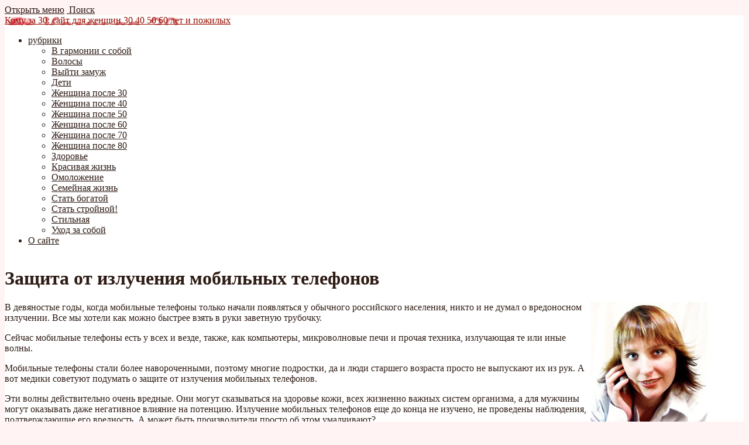

--- FILE ---
content_type: text/html; charset=UTF-8
request_url: https://www.komy-za30.ru/health/3-radiation-mobile
body_size: 17981
content:

<!DOCTYPE html>
<html lang="ru-RU" class="no-js">
<head>
<meta charset="UTF-8">
<meta name="viewport" content="width=device-width, initial-scale=1">
<meta name='wmail-verification' content='07a82f1adbdea7fd45594b7f2827e3b6' />
<meta name="msvalidate.01" content="35C3A45DC14B8935CD9475A432EE5404" />
<meta name="yandex-verification" content="e338ae1c7049a204" />
<meta name="telderi" content="18649fec70640522993783f6005a5144" />
	<!-- Global site tag (gtag.js) - Google Analytics -->
<script async src="https://www.googletagmanager.com/gtag/js?id=UA-143621273-1"></script>
<script>
  window.dataLayer = window.dataLayer || [];
  function gtag(){dataLayer.push(arguments);}
  gtag('js', new Date());

  gtag('config', 'UA-143621273-1');
</script>

<link rel="profile" href="http://gmpg.org/xfn/11">
<meta name='robots' content='index, follow, max-image-preview:large, max-snippet:-1, max-video-preview:-1' />

	<title>Защита от излучения мобильных телефонов</title>
	<meta name="description" content="В девяностые годы, когда мобильные телефоны только начали появляться у обычного российского населения, никто и не думал о вредоносном излучении. Все мы" />
	<link rel="canonical" href="https://www.komy-za30.ru/health/3-radiation-mobile" />
	<meta property="og:locale" content="ru_RU" />
	<meta property="og:type" content="article" />
	<meta property="og:title" content="Защита от излучения мобильных телефонов" />
	<meta property="og:description" content="В девяностые годы, когда мобильные телефоны только начали появляться у обычного российского населения, никто и не думал о вредоносном излучении. Все мы" />
	<meta property="og:url" content="https://www.komy-za30.ru/health/3-radiation-mobile" />
	<meta property="og:site_name" content="Кому за 30: сайт для женщин 30 40 50 60 лет и пожилых" />
	<meta property="article:published_time" content="2010-08-29T00:00:00+00:00" />
	<meta property="article:modified_time" content="2011-03-02T16:51:19+00:00" />
	<meta property="og:image" content="https://www.komy-za30.ru/wp-content/uploads/images/stories/health/radiation-mobile.jpg" />
	<meta name="author" content="Тридцатилетняя" />
	<meta name="twitter:card" content="summary_large_image" />


<style id='wp-img-auto-sizes-contain-inline-css' type='text/css'>
img:is([sizes=auto i],[sizes^="auto," i]){contain-intrinsic-size:3000px 1500px}
/*# sourceURL=wp-img-auto-sizes-contain-inline-css */
</style>
<style id='classic-theme-styles-inline-css' type='text/css'>
/*! This file is auto-generated */
.wp-block-button__link{color:#fff;background-color:#32373c;border-radius:9999px;box-shadow:none;text-decoration:none;padding:calc(.667em + 2px) calc(1.333em + 2px);font-size:1.125em}.wp-block-file__button{background:#32373c;color:#fff;text-decoration:none}
/*# sourceURL=/wp-includes/css/classic-themes.min.css */
</style>
<link rel='stylesheet' id='cookie-notice-front-css' href='https://www.komy-za30.ru/wp-content/plugins/cookie-notice/css/front.min.css' type='text/css' media='all' />
<link rel='stylesheet' id='toc-screen-css' href='https://www.komy-za30.ru/wp-content/plugins/table-of-contents-plus/screen.min.css' type='text/css' media='all' />
<style id='toc-screen-inline-css' type='text/css'>
div#toc_container {background: #f9f9f9;border: 1px solid #e38b8f;}
/*# sourceURL=toc-screen-inline-css */
</style>
<link rel='stylesheet' id='protect-link-css-css' href='https://www.komy-za30.ru/wp-content/plugins/wp-copy-protect-with-color-design/css/protect_style.css' type='text/css' media='all' />
<link rel='stylesheet' id='parent-style-css' href='https://www.komy-za30.ru/wp-content/themes/kassandra/style.css' type='text/css' media='all' />
<link rel='stylesheet' id='theme-style-css' href='https://www.komy-za30.ru/wp-content/themes/kassandra-child-theme/style.css' type='text/css' media='all' />
<link rel='stylesheet' id='wp-pagenavi-css' href='https://www.komy-za30.ru/wp-content/plugins/wp-pagenavi/pagenavi-css.css' type='text/css' media='all' />
<link rel='stylesheet' id='heateor_sss_frontend_css-css' href='https://www.komy-za30.ru/wp-content/plugins/sassy-social-share/public/css/sassy-social-share-public.css' type='text/css' media='all' />
<style id='heateor_sss_frontend_css-inline-css' type='text/css'>
.heateor_sss_button_instagram span.heateor_sss_svg,a.heateor_sss_instagram span.heateor_sss_svg{background:radial-gradient(circle at 30% 107%,#fdf497 0,#fdf497 5%,#fd5949 45%,#d6249f 60%,#285aeb 90%)}.heateor_sss_horizontal_sharing .heateor_sss_svg,.heateor_sss_standard_follow_icons_container .heateor_sss_svg{color:#fff;border-width:0px;border-style:solid;border-color:transparent}.heateor_sss_horizontal_sharing .heateorSssTCBackground{color:#666}.heateor_sss_horizontal_sharing span.heateor_sss_svg:hover,.heateor_sss_standard_follow_icons_container span.heateor_sss_svg:hover{border-color:transparent;}.heateor_sss_vertical_sharing span.heateor_sss_svg,.heateor_sss_floating_follow_icons_container span.heateor_sss_svg{color:#fff;border-width:0px;border-style:solid;border-color:transparent;}.heateor_sss_vertical_sharing .heateorSssTCBackground{color:#666;}.heateor_sss_vertical_sharing span.heateor_sss_svg:hover,.heateor_sss_floating_follow_icons_container span.heateor_sss_svg:hover{border-color:transparent;}div.heateor_sss_vertical_sharing svg{height:70%;margin-top:7.5px}div.heateor_sss_vertical_sharing .heateor_sss_square_count{line-height:9.5px;}@media screen and (max-width:783px) {.heateor_sss_vertical_sharing{display:none!important}}div.heateor_sss_mobile_footer{display:none;}@media screen and (max-width:783px){div.heateor_sss_bottom_sharing .heateorSssTCBackground{background-color:white}div.heateor_sss_bottom_sharing{width:100%!important;left:0!important;}div.heateor_sss_bottom_sharing a{width:16.666666666667% !important;}div.heateor_sss_bottom_sharing .heateor_sss_svg{width: 100% !important;}div.heateor_sss_bottom_sharing div.heateorSssTotalShareCount{font-size:1em!important;line-height:35px!important}div.heateor_sss_bottom_sharing div.heateorSssTotalShareText{font-size:.7em!important;line-height:0px!important}div.heateor_sss_mobile_footer{display:block;height:50px;}.heateor_sss_bottom_sharing{padding:0!important;display:block!important;width:auto!important;bottom:-2px!important;top: auto!important;}.heateor_sss_bottom_sharing .heateor_sss_square_count{line-height:inherit;}.heateor_sss_bottom_sharing .heateorSssSharingArrow{display:none;}.heateor_sss_bottom_sharing .heateorSssTCBackground{margin-right:1.1em!important}}div.heateorSssSharingArrow{display:none}
/*# sourceURL=heateor_sss_frontend_css-inline-css */
</style>
<style id='wpg-styles-inline-css' type='text/css'>
img.wpg_first_image { display: none !important; }
/*# sourceURL=wpg-styles-inline-css */
</style>
<style>.pseudo-clearfy-link { color: #008acf; cursor: pointer;}.pseudo-clearfy-link:hover { text-decoration: none;}</style>		
		<script >
			jQuery(function($){
				$('.protect_contents-overlay').css('background-color', '#000000');
			});
		</script>

		
						<script >
				jQuery(function($){
					$('img').attr('onmousedown', 'return false');
					$('img').attr('onselectstart','return false');
				    $(document).on('contextmenu',function(e){

							

				        return false;
				    });
				});
				</script>

									<style>
					* {
					   -ms-user-select: none; /* IE 10+ */
					   -moz-user-select: -moz-none;
					   -khtml-user-select: none;
					   -webkit-user-select: none;
					   -webkit-touch-callout: none;
					   user-select: none;
					   }

					   input,textarea,select,option {
					   -ms-user-select: auto; /* IE 10+ */
					   -moz-user-select: auto;
					   -khtml-user-select: auto;
					   -webkit-user-select: auto;
					   user-select: auto;
				       }
					</style>
					
														
					
								
				
								
				
				
				<style>
a, ol.commentlist li .reply {color: #930e00}a:hover, a.read-more:hover, .post-header a:hover, .media-caption .post-header a:hover, h2.post-title a:hover, .featured-news-item h2 a:hover, ol.commentlist li .reply:hover, .footer-col a:hover {color: #b70900}body{background: #fff3f4; color:#2e1c15}.content-box.red {color:#2e1c15}.wrap, .media-caption,.thumb-box-caption{background: #ffffff}.top-info-blok, .top-info-blok:before{background: #f6f7fb; color:#2e1c15}.gp-post-tags {color: #ffffff}.header {background: #ffffff}.text-title a {color:#2e1c15}.menunav li a:before{background:#e38b8f}.menunav li a {color:#2e1c15}.menunav ul li ul {background:#ffffff}.menunav ul li ul li a{color:#2e1c15}.featured-news{background:#fff9f9}.featured-news-item h2 a{color:#330000}#backtop, .wp-pagenavi .current,.wp-pagenavi a:hover, .nice-cats li.cat-item:hover, .loadmore-button, .toggle-comments, .comment-form input[type="submit"], .comments-box .navigation .nav-previous a:before, .comments-box .navigation .nav-next a:before, .widget #searchsubmit, .recent-posts-content ol li:before, a.read-more, .wp-pagenavi a:hover, .owl-prev,.owl-next, .owl-dot.active span,.owl-dot:hover span,.owl-prev,.owl-next, .wpcf7 input[type="submit"]{color:#ffffff; background:#e38b8f}.wp-pagenavi .current, .wp-pagenavi a:hover, .nice-cats li.cat-item a:hover, .nice-cats li.cat-item:hover  .post_count, a.read-more:hover{color:#ffffff}.owl-dot span{border:4px solid #e38b8f}#backtop:hover, .loadmore-button:hover,.toggle-comments:hover, .comment-form input[type="submit"]:hover, .widget #searchsubmit:hover, a.read-more:hover, .social-bar ul li a:hover, .owl-prev:hover,.owl-next:hover, .wpcf7 input[type="submit"]:hover{background:#e26168}.search-container .searchSubmit:hover{color:#e38b8f;border:3px solid #e38b8f}.gp-search-modal a.close:hover{color:#e38b8f}.search-container input:focus{border-bottom:3px solid #e38b8f}.footer{background:#f6f7fb}.footer-col, ul.bottom-nav li a, ul.bottom-nav li:after, .footer-col .widget-title, .footer-col a{color:#2e1c15}.footer-col .widget-title, ul.bottom-nav {border-bottom:1px solid #fff3f4}.breadcrumbs:before{ background:#fff9f9}.breadcrumbs, .breadcrumbs a{color:#3a2120}blockquote {background: #f9f9f9; color:#630300; border-left:10px solid #e38b8f}.post-content ul li:before,.widget ul li:before,.footer ul li:before{color:#e38b8f}.wp-pagenavi, .post-navigation {border-top:1px solid #fff3f4 }.wp-pagenavi a, .wp-pagenavi span.current, .wp-pagenavi a:hover {border:1px solid #fff3f4}.recent-posts-content ol li, .post-navigation{border-bottom:1px solid #fff3f4}.nav-box-prev{border-right:1px solid #fff3f4}.widget-title {color:#e38b8f}.author-widget {background: #f6f7fb}.author-widget span, .author-widget p{color:#333333}.author-btn{ border:1px solid #333333;color:#333333}.maincol{float:left; margin-right:5%} .logo-title a{background-image: url('https://www.komy-za30.ru/wp-content/uploads/2018/12/logo1.gif'); background-repeat: no-repeat;  width: 300px; height:60px} .comments-box{height:auto;width:100%;transition:all .5s ease;overflow:visible; margin-top: 50px}.footer{padding:55px 0 25px}ul.bottom-nav{ border-top:1px solid #fff3f4; padding:20px 0; margin:0 0 40px 0;}.gp-btn.custom{background:#8e3be2;color:#ffffff}.gp-btn.custom:hover{background:#612ba8}.ghost-custom{padding:12px 20px;border:2px solid #c132ba;color:#c132ba}.ghost-custom:hover{background:#a92db5;color:#ffffff; border:2px solid #a92db5}.highlight{background:#e38b8f;color:#ffffff}.content-box.custom{background:#ffffff;border:1px solid #e38b8f}.content-box.custom .icon-wrap{color:#e38b8f}.author-widget:before{background:url('/wp-content/themes/kassandra/img/demo/about-author-bg.jpg') no-repeat center center; background-size:cover}#gp-home2 .maincol{float:right;margin-left:5%; margin-right: 0}   .mob-panel {background:#fff3f4;color:#2e1c15} .mob-panel a {color:#2e1c15} .gp-divider.custom.solid{border-top:2px solid  #e38b8f}.gp-divider.custom.dashed{border-top:2px dashed #e38b8f}.gp-divider.custom.dotted{border-top:2px dotted #e38b8f}</style>
<style id='global-styles-inline-css' type='text/css'>
:root{--wp--preset--aspect-ratio--square: 1;--wp--preset--aspect-ratio--4-3: 4/3;--wp--preset--aspect-ratio--3-4: 3/4;--wp--preset--aspect-ratio--3-2: 3/2;--wp--preset--aspect-ratio--2-3: 2/3;--wp--preset--aspect-ratio--16-9: 16/9;--wp--preset--aspect-ratio--9-16: 9/16;--wp--preset--color--black: #000000;--wp--preset--color--cyan-bluish-gray: #abb8c3;--wp--preset--color--white: #ffffff;--wp--preset--color--pale-pink: #f78da7;--wp--preset--color--vivid-red: #cf2e2e;--wp--preset--color--luminous-vivid-orange: #ff6900;--wp--preset--color--luminous-vivid-amber: #fcb900;--wp--preset--color--light-green-cyan: #7bdcb5;--wp--preset--color--vivid-green-cyan: #00d084;--wp--preset--color--pale-cyan-blue: #8ed1fc;--wp--preset--color--vivid-cyan-blue: #0693e3;--wp--preset--color--vivid-purple: #9b51e0;--wp--preset--gradient--vivid-cyan-blue-to-vivid-purple: linear-gradient(135deg,rgb(6,147,227) 0%,rgb(155,81,224) 100%);--wp--preset--gradient--light-green-cyan-to-vivid-green-cyan: linear-gradient(135deg,rgb(122,220,180) 0%,rgb(0,208,130) 100%);--wp--preset--gradient--luminous-vivid-amber-to-luminous-vivid-orange: linear-gradient(135deg,rgb(252,185,0) 0%,rgb(255,105,0) 100%);--wp--preset--gradient--luminous-vivid-orange-to-vivid-red: linear-gradient(135deg,rgb(255,105,0) 0%,rgb(207,46,46) 100%);--wp--preset--gradient--very-light-gray-to-cyan-bluish-gray: linear-gradient(135deg,rgb(238,238,238) 0%,rgb(169,184,195) 100%);--wp--preset--gradient--cool-to-warm-spectrum: linear-gradient(135deg,rgb(74,234,220) 0%,rgb(151,120,209) 20%,rgb(207,42,186) 40%,rgb(238,44,130) 60%,rgb(251,105,98) 80%,rgb(254,248,76) 100%);--wp--preset--gradient--blush-light-purple: linear-gradient(135deg,rgb(255,206,236) 0%,rgb(152,150,240) 100%);--wp--preset--gradient--blush-bordeaux: linear-gradient(135deg,rgb(254,205,165) 0%,rgb(254,45,45) 50%,rgb(107,0,62) 100%);--wp--preset--gradient--luminous-dusk: linear-gradient(135deg,rgb(255,203,112) 0%,rgb(199,81,192) 50%,rgb(65,88,208) 100%);--wp--preset--gradient--pale-ocean: linear-gradient(135deg,rgb(255,245,203) 0%,rgb(182,227,212) 50%,rgb(51,167,181) 100%);--wp--preset--gradient--electric-grass: linear-gradient(135deg,rgb(202,248,128) 0%,rgb(113,206,126) 100%);--wp--preset--gradient--midnight: linear-gradient(135deg,rgb(2,3,129) 0%,rgb(40,116,252) 100%);--wp--preset--font-size--small: 13px;--wp--preset--font-size--medium: 20px;--wp--preset--font-size--large: 36px;--wp--preset--font-size--x-large: 42px;--wp--preset--spacing--20: 0.44rem;--wp--preset--spacing--30: 0.67rem;--wp--preset--spacing--40: 1rem;--wp--preset--spacing--50: 1.5rem;--wp--preset--spacing--60: 2.25rem;--wp--preset--spacing--70: 3.38rem;--wp--preset--spacing--80: 5.06rem;--wp--preset--shadow--natural: 6px 6px 9px rgba(0, 0, 0, 0.2);--wp--preset--shadow--deep: 12px 12px 50px rgba(0, 0, 0, 0.4);--wp--preset--shadow--sharp: 6px 6px 0px rgba(0, 0, 0, 0.2);--wp--preset--shadow--outlined: 6px 6px 0px -3px rgb(255, 255, 255), 6px 6px rgb(0, 0, 0);--wp--preset--shadow--crisp: 6px 6px 0px rgb(0, 0, 0);}:where(.is-layout-flex){gap: 0.5em;}:where(.is-layout-grid){gap: 0.5em;}body .is-layout-flex{display: flex;}.is-layout-flex{flex-wrap: wrap;align-items: center;}.is-layout-flex > :is(*, div){margin: 0;}body .is-layout-grid{display: grid;}.is-layout-grid > :is(*, div){margin: 0;}:where(.wp-block-columns.is-layout-flex){gap: 2em;}:where(.wp-block-columns.is-layout-grid){gap: 2em;}:where(.wp-block-post-template.is-layout-flex){gap: 1.25em;}:where(.wp-block-post-template.is-layout-grid){gap: 1.25em;}.has-black-color{color: var(--wp--preset--color--black) !important;}.has-cyan-bluish-gray-color{color: var(--wp--preset--color--cyan-bluish-gray) !important;}.has-white-color{color: var(--wp--preset--color--white) !important;}.has-pale-pink-color{color: var(--wp--preset--color--pale-pink) !important;}.has-vivid-red-color{color: var(--wp--preset--color--vivid-red) !important;}.has-luminous-vivid-orange-color{color: var(--wp--preset--color--luminous-vivid-orange) !important;}.has-luminous-vivid-amber-color{color: var(--wp--preset--color--luminous-vivid-amber) !important;}.has-light-green-cyan-color{color: var(--wp--preset--color--light-green-cyan) !important;}.has-vivid-green-cyan-color{color: var(--wp--preset--color--vivid-green-cyan) !important;}.has-pale-cyan-blue-color{color: var(--wp--preset--color--pale-cyan-blue) !important;}.has-vivid-cyan-blue-color{color: var(--wp--preset--color--vivid-cyan-blue) !important;}.has-vivid-purple-color{color: var(--wp--preset--color--vivid-purple) !important;}.has-black-background-color{background-color: var(--wp--preset--color--black) !important;}.has-cyan-bluish-gray-background-color{background-color: var(--wp--preset--color--cyan-bluish-gray) !important;}.has-white-background-color{background-color: var(--wp--preset--color--white) !important;}.has-pale-pink-background-color{background-color: var(--wp--preset--color--pale-pink) !important;}.has-vivid-red-background-color{background-color: var(--wp--preset--color--vivid-red) !important;}.has-luminous-vivid-orange-background-color{background-color: var(--wp--preset--color--luminous-vivid-orange) !important;}.has-luminous-vivid-amber-background-color{background-color: var(--wp--preset--color--luminous-vivid-amber) !important;}.has-light-green-cyan-background-color{background-color: var(--wp--preset--color--light-green-cyan) !important;}.has-vivid-green-cyan-background-color{background-color: var(--wp--preset--color--vivid-green-cyan) !important;}.has-pale-cyan-blue-background-color{background-color: var(--wp--preset--color--pale-cyan-blue) !important;}.has-vivid-cyan-blue-background-color{background-color: var(--wp--preset--color--vivid-cyan-blue) !important;}.has-vivid-purple-background-color{background-color: var(--wp--preset--color--vivid-purple) !important;}.has-black-border-color{border-color: var(--wp--preset--color--black) !important;}.has-cyan-bluish-gray-border-color{border-color: var(--wp--preset--color--cyan-bluish-gray) !important;}.has-white-border-color{border-color: var(--wp--preset--color--white) !important;}.has-pale-pink-border-color{border-color: var(--wp--preset--color--pale-pink) !important;}.has-vivid-red-border-color{border-color: var(--wp--preset--color--vivid-red) !important;}.has-luminous-vivid-orange-border-color{border-color: var(--wp--preset--color--luminous-vivid-orange) !important;}.has-luminous-vivid-amber-border-color{border-color: var(--wp--preset--color--luminous-vivid-amber) !important;}.has-light-green-cyan-border-color{border-color: var(--wp--preset--color--light-green-cyan) !important;}.has-vivid-green-cyan-border-color{border-color: var(--wp--preset--color--vivid-green-cyan) !important;}.has-pale-cyan-blue-border-color{border-color: var(--wp--preset--color--pale-cyan-blue) !important;}.has-vivid-cyan-blue-border-color{border-color: var(--wp--preset--color--vivid-cyan-blue) !important;}.has-vivid-purple-border-color{border-color: var(--wp--preset--color--vivid-purple) !important;}.has-vivid-cyan-blue-to-vivid-purple-gradient-background{background: var(--wp--preset--gradient--vivid-cyan-blue-to-vivid-purple) !important;}.has-light-green-cyan-to-vivid-green-cyan-gradient-background{background: var(--wp--preset--gradient--light-green-cyan-to-vivid-green-cyan) !important;}.has-luminous-vivid-amber-to-luminous-vivid-orange-gradient-background{background: var(--wp--preset--gradient--luminous-vivid-amber-to-luminous-vivid-orange) !important;}.has-luminous-vivid-orange-to-vivid-red-gradient-background{background: var(--wp--preset--gradient--luminous-vivid-orange-to-vivid-red) !important;}.has-very-light-gray-to-cyan-bluish-gray-gradient-background{background: var(--wp--preset--gradient--very-light-gray-to-cyan-bluish-gray) !important;}.has-cool-to-warm-spectrum-gradient-background{background: var(--wp--preset--gradient--cool-to-warm-spectrum) !important;}.has-blush-light-purple-gradient-background{background: var(--wp--preset--gradient--blush-light-purple) !important;}.has-blush-bordeaux-gradient-background{background: var(--wp--preset--gradient--blush-bordeaux) !important;}.has-luminous-dusk-gradient-background{background: var(--wp--preset--gradient--luminous-dusk) !important;}.has-pale-ocean-gradient-background{background: var(--wp--preset--gradient--pale-ocean) !important;}.has-electric-grass-gradient-background{background: var(--wp--preset--gradient--electric-grass) !important;}.has-midnight-gradient-background{background: var(--wp--preset--gradient--midnight) !important;}.has-small-font-size{font-size: var(--wp--preset--font-size--small) !important;}.has-medium-font-size{font-size: var(--wp--preset--font-size--medium) !important;}.has-large-font-size{font-size: var(--wp--preset--font-size--large) !important;}.has-x-large-font-size{font-size: var(--wp--preset--font-size--x-large) !important;}
/*# sourceURL=global-styles-inline-css */
</style>
</head>

<body class="wp-singular post-template-default single single-post postid-37 single-format-standard wp-theme-kassandra wp-child-theme-kassandra-child-theme cookies-not-set" itemscope itemtype="http://schema.org/WebPage">
<!-- Yandex.Metrika counter --> <script > (function (d, w, c) { (w[c] = w[c] || []).push(function() { try { w.yaCounter26953938 = new Ya.Metrika({ id:26953938, clickmap:true, trackLinks:true, accurateTrackBounce:true, webvisor:true }); } catch(e) { } }); var n = d.getElementsByTagName("script")[0], s = d.createElement("script"), f = function () { n.parentNode.insertBefore(s, n); }; s.type = "text/javascript"; s.async = true; s.src = "https://mc.yandex.ru/metrika/watch.js"; if (w.opera == "[object Opera]") { d.addEventListener("DOMContentLoaded", f, false); } else { f(); } })(document, window, "yandex_metrika_callbacks"); </script> <noscript><div><img src="https://mc.yandex.ru/watch/26953938" style="position:absolute; left:-9999px;" alt="" /></div></noscript> <!-- /Yandex.Metrika counter -->

<!-- Rating@Mail.ru counter -->
<script >
var _tmr = window._tmr || (window._tmr = []);
_tmr.push({id: "3123438", type: "pageView", start: (new Date()).getTime()});
(function (d, w, id) {
  if (d.getElementById(id)) return;
  var ts = d.createElement("script"); ts.type = "text/javascript"; ts.async = true; ts.id = id;
  ts.src = "https://top-fwz1.mail.ru/js/code.js";
  var f = function () {var s = d.getElementsByTagName("script")[0]; s.parentNode.insertBefore(ts, s);};
  if (w.opera == "[object Opera]") { d.addEventListener("DOMContentLoaded", f, false); } else { f(); }
})(document, window, "topmailru-code");
</script><noscript><div>
<img src="https://top-fwz1.mail.ru/counter?id=3123438;js=na" style="border:0;position:absolute;left:-9999px;" alt="Top.Mail.Ru" />
</div></noscript>
<!-- //Rating@Mail.ru counter -->
 <script>
      (function(i,s,o,g,r,a,m){i['GoogleAnalyticsObject']=r;i[r]=i[r]||function(){
        (i[r].q=i[r].q||[]).push(arguments)},i[r].l=1*new Date();a=s.createElement(o),
          m=s.getElementsByTagName(o)[0];a.async=1;a.src=g;m.parentNode.insertBefore(a,m)
      })(window,document,'script','https://www.google-analytics.com/analytics.js','ga');

      ga('create', 'UA-143621273-1', 'auto');
      ga('send', 'pageview');
    </script>

<div class="wrap gp-clearfix">
<div class="mob-panel gp-clearfix">
 <!--noindex--><a id="mob" href="#mobilemenu"> Открыть меню</a><!--/noindex--> 
 <!--noindex--><a class="toggle-search open_search" rel="nofollow" href="#"><i class="fa fa-search" aria-hidden="true"></i> &nbsp;Поиск</a> <!--/noindex-->
</div><!-- end mob-panel -->

<div class="header gp-clearfix" itemscope itemtype="http://schema.org/WPHeader">
<div class="gp-container gp-clearfix">
<!-- логотип / заголовок -->
<div class="site-title logo-title">
<span itemprop="name"><a href="/">Кому за 30: сайт для женщин 30 40 50 60 лет и пожилых</a></span>
</div><!-- end logo imglogo -->	
  <!--noindex--><a class="toggle-search-menu open_search" rel="nofollow" href="#"><i class="fa fa-search" aria-hidden="true"></i></a> <!--/noindex-->
	

	
<div id="menu" class="menunav" itemscope itemtype="http://www.schema.org/SiteNavigationElement">
<div class="menu-v-shapke-container"><ul id="menu-v-shapke" class="top-menu"><li id="menu-item-9954" class="menu-item menu-item-type-custom menu-item-object-custom menu-item-home menu-item-has-children menu-item-9954"><a href="https://www.komy-za30.ru/" itemprop="url"><span itemprop="name">рубрики</span></a>
<ul class="sub-menu">
	<li id="menu-item-9955" class="menu-item menu-item-type-taxonomy menu-item-object-category menu-item-9955"><a href="https://www.komy-za30.ru/category/garmony" itemprop="url"><span itemprop="name">В гармонии с собой</span></a></li>
	<li id="menu-item-9956" class="menu-item menu-item-type-taxonomy menu-item-object-category menu-item-9956"><a href="https://www.komy-za30.ru/category/beauty" itemprop="url"><span itemprop="name">Волосы</span></a></li>
	<li id="menu-item-9957" class="menu-item menu-item-type-taxonomy menu-item-object-category menu-item-9957"><a href="https://www.komy-za30.ru/category/viyti-zamuzh" itemprop="url"><span itemprop="name">Выйти замуж</span></a></li>
	<li id="menu-item-9958" class="menu-item menu-item-type-taxonomy menu-item-object-category menu-item-9958"><a href="https://www.komy-za30.ru/category/deti" itemprop="url"><span itemprop="name">Дети</span></a></li>
	<li id="menu-item-9959" class="menu-item menu-item-type-taxonomy menu-item-object-category menu-item-9959"><a href="https://www.komy-za30.ru/category/after-30" itemprop="url"><span itemprop="name">Женщина после 30</span></a></li>
	<li id="menu-item-9960" class="menu-item menu-item-type-taxonomy menu-item-object-category menu-item-9960"><a href="https://www.komy-za30.ru/category/zhenshhina-posle-40" itemprop="url"><span itemprop="name">Женщина после 40</span></a></li>
	<li id="menu-item-9961" class="menu-item menu-item-type-taxonomy menu-item-object-category menu-item-9961"><a href="https://www.komy-za30.ru/category/zhenshhina-posle-50" itemprop="url"><span itemprop="name">Женщина после 50</span></a></li>
	<li id="menu-item-9962" class="menu-item menu-item-type-taxonomy menu-item-object-category menu-item-9962"><a href="https://www.komy-za30.ru/category/zhenshhina-posle-60" itemprop="url"><span itemprop="name">Женщина после 60</span></a></li>
	<li id="menu-item-9963" class="menu-item menu-item-type-taxonomy menu-item-object-category menu-item-9963"><a href="https://www.komy-za30.ru/category/zhenshhina-posle-70" itemprop="url"><span itemprop="name">Женщина после 70</span></a></li>
	<li id="menu-item-9964" class="menu-item menu-item-type-taxonomy menu-item-object-category menu-item-9964"><a href="https://www.komy-za30.ru/category/zhenshhina-posle-80" itemprop="url"><span itemprop="name">Женщина после 80</span></a></li>
	<li id="menu-item-9965" class="menu-item menu-item-type-taxonomy menu-item-object-category current-post-ancestor current-menu-parent current-post-parent menu-item-9965"><a href="https://www.komy-za30.ru/category/health" itemprop="url"><span itemprop="name">Здоровье</span></a></li>
	<li id="menu-item-9966" class="menu-item menu-item-type-taxonomy menu-item-object-category menu-item-9966"><a href="https://www.komy-za30.ru/category/beauty-life" itemprop="url"><span itemprop="name">Красивая жизнь</span></a></li>
	<li id="menu-item-9967" class="menu-item menu-item-type-taxonomy menu-item-object-category menu-item-9967"><a href="https://www.komy-za30.ru/category/omolozhenie" itemprop="url"><span itemprop="name">Омоложение</span></a></li>
	<li id="menu-item-9969" class="menu-item menu-item-type-taxonomy menu-item-object-category menu-item-9969"><a href="https://www.komy-za30.ru/category/family" itemprop="url"><span itemprop="name">Семейная жизнь</span></a></li>
	<li id="menu-item-9970" class="menu-item menu-item-type-taxonomy menu-item-object-category menu-item-9970"><a href="https://www.komy-za30.ru/category/kak-stat-bogatym" itemprop="url"><span itemprop="name">Стать богатой</span></a></li>
	<li id="menu-item-9971" class="menu-item menu-item-type-taxonomy menu-item-object-category menu-item-9971"><a href="https://www.komy-za30.ru/category/pohudet" itemprop="url"><span itemprop="name">Стать стройной!</span></a></li>
	<li id="menu-item-9972" class="menu-item menu-item-type-taxonomy menu-item-object-category menu-item-9972"><a href="https://www.komy-za30.ru/category/style" itemprop="url"><span itemprop="name">Стильная</span></a></li>
	<li id="menu-item-9973" class="menu-item menu-item-type-taxonomy menu-item-object-category menu-item-9973"><a href="https://www.komy-za30.ru/category/salon" itemprop="url"><span itemprop="name">Уход за собой</span></a></li>
</ul>
</li>
<li id="menu-item-9974" class="menu-item menu-item-type-post_type menu-item-object-page menu-item-9974"><a href="https://www.komy-za30.ru/o-sajte" itemprop="url"><span itemprop="name">О сайте</span></a></li>
</ul></div></div><!-- end  menunav -->
 


</div><!-- end gp-container -->
</div><!-- end header  -->
	 
<div class="gp-container gp-clearfix">
<div class="divider gp-clearfix"></div>


<div class="maincol">  
   
<div id="post-37" class="gp-clearfix post-37 post type-post status-publish format-standard hentry category-health tag-278 tag-276 tag-81 tag-275 tag-80 tag-274 tag-277" itemscope itemtype="http://schema.org/Article">

<!--  с изображением записи -->

<div class="thumb-box">

<div class="thumb-box-caption"> 
<h1 class="post-title" itemprop="headline">Защита от излучения мобильных телефонов</h1>
</div><!-- end thumb-box-caption-->


</div><!-- end thumb-box-->

 

 
 <div class="post-content gp-clearfix" itemprop="articleBody">
	 

<p><img decoding="async" itemprop="image" src="https://www.komy-za30.ru/wp-content/uploads/images/stories/health/radiation-mobile.jpg" border="0" alt="излучение мобильных телефонов, защита от излучения от мобильных телефонов" title="излучение мобильных телефонов, защита от излучения от мобильных телефонов" align="right" />В девяностые годы, когда мобильные телефоны только начали появляться у обычного российского населения, никто и не думал о вредоносном излучении. Все мы хотели как можно быстрее взять в руки заветную трубочку.</p>
<p>Сейчас мобильные телефоны есть у всех и везде, также, как компьютеры, микроволновые печи и прочая техника, излучающая те или иные волны.</p>
<p>Мобильные телефоны стали более навороченными, поэтому многие подростки, да и люди старшего возраста просто не выпускают их из рук. А вот медики советуют подумать о защите от излучения мобильных телефонов.</p>
<p><span id="more-37"></span></p>
<p>Эти волны действительно очень вредные. Они могут сказываться на здоровье кожи, всех жизненно важных систем организма, а для мужчины могут оказывать даже негативное влияние на потенцию. Излучение мобильных телефонов еще до конца не изучено, не проведены наблюдения, подтверждающие его вредность. А может быть производители просто об этом умалчивают?</p>
<blockquote>
<p>Ирина, 32, менеджер. &#171;Я не раз замечала, что когда перед сном долго разговариваю по мобильному телефону, потом плохо сплю ночью, вижу странные, неясные сны или просто кошмары&#187;.</p>
</blockquote>
<p>По статистике, обычная женщина тратит на разговоры по городскому телефону примерно полчаса в день (это в среднем). А о болтовне по мобильнику не идет и речи. Особенно, когда у нее много поклонников. Постарайтесь сократить ненужное общение до минимума, ведь излучение мобильных телефонов действительно очень вредное.</p>
<p>И в тоже время от него никуда не деться. Как еще можно защититься от вредоносного излучения? Носите телефон в сумочке, а не в кармане и, уж тем более, не на шнурке, болтающемся на груди. Даже, когда вы не разговариваете по мобильному телефону, он все равно настроен на прием.</p>
<p>Ночью кладите телефон подальше от своей головы и от кровати вообще. Все мы знаем, как приятно лежать с телефоном под подушкой и ждать смс-ку от любимого человека. Так вот, это удовольствие может дорого обойтись вам в будущем.</p>
<p>Во время беременности время пользование мобильным телефоном нужно снизить до минимума.</p>
<p>Ограничьте использование сотового телефона детьми. Их еще неокрепший организм более восприимчив к вредному излучению мобильных телефонов, чем взрослый.</p>
<p>При разговоре по мобильному телефону снимайте очки в металлической оправе, они, как антенна, усиливают действие вредного излучения на мозг.</p>
<p>Старайтесь не разговаривать по сотовому телефону в автомобиле, а в зданиях из железобетонных конструкций подходите к окну или выходите на балкон. В закрытых пространствах, например, в лифте, тоже не стоит пользоваться мобильным телефоном.</p>
<p>Пик вредного излучения &#8212; это прием вызова. Поэтому, чтобы хоть как-то обезопасить себя, нажмите на кнопку вызова, пока телефон в руках, и только потом подносите его к голове.</p>
<p>Чаще используйте телефонную гарнитуру с наушниками, чтобы держать телефон подальше от головы. И не пользуйтесь мобильником в грозу!</p>
<p>Используя эти простые правила, вы сможете хоть немного защитить себя от вредного излучения мобильных телефонов.</p>
<div class='heateor_sss_sharing_container heateor_sss_vertical_sharing heateor_sss_bottom_sharing' style='width:54px;left: -10px;top: 250px;-webkit-box-shadow:none;box-shadow:none;' data-heateor-sss-href='https://www.komy-za30.ru/health/3-radiation-mobile'><div class="heateor_sss_sharing_ul"><a aria-label="Odnoklassniki" class="heateor_sss_button_odnoklassniki" href="https://connect.ok.ru/dk?cmd=WidgetSharePreview&st.cmd=WidgetSharePreview&st.shareUrl=https%3A%2F%2Fwww.komy-za30.ru%2Fhealth%2F3-radiation-mobile&st.client_id=-1" title="Odnoklassniki" rel="nofollow noopener" target="_blank" style="font-size:32px!important;box-shadow:none;display:inline-block;vertical-align:middle"><span class="heateor_sss_svg heateor_sss_s__default heateor_sss_s_odnoklassniki" style="background-color:#f2720c;width:50px;height:50px;border-radius:999px;display:inline-block;opacity:1;float:left;font-size:32px;box-shadow:none;display:inline-block;font-size:16px;padding:0 4px;vertical-align:middle;background-repeat:repeat;overflow:hidden;padding:0;cursor:pointer;box-sizing:content-box"><svg style="display:block;border-radius:999px;" focusable="false" aria-hidden="true" xmlns="http://www.w3.org/2000/svg" width="100%" height="100%" viewBox="0 0 32 32"><path fill="#fff" d="M16 16.16a6.579 6.579 0 0 1-6.58-6.58A6.578 6.578 0 0 1 16 3a6.58 6.58 0 1 1 .002 13.16zm0-9.817a3.235 3.235 0 0 0-3.236 3.237 3.234 3.234 0 0 0 3.237 3.236 3.236 3.236 0 1 0 .004-6.473zm7.586 10.62c.647 1.3-.084 1.93-1.735 2.99-1.395.9-3.313 1.238-4.564 1.368l1.048 1.05 3.877 3.88c.59.59.59 1.543 0 2.133l-.177.18c-.59.59-1.544.59-2.134 0l-3.88-3.88-3.877 3.88c-.59.59-1.543.59-2.135 0l-.176-.18a1.505 1.505 0 0 1 0-2.132l3.88-3.877 1.042-1.046c-1.25-.127-3.19-.465-4.6-1.37-1.65-1.062-2.38-1.69-1.733-2.99.37-.747 1.4-1.367 2.768-.29C13.035 18.13 16 18.13 16 18.13s2.968 0 4.818-1.456c1.368-1.077 2.4-.457 2.768.29z"></path></svg><span class="heateor_sss_square_count heateor_sss_Odnoklassniki_count">&nbsp;</span></span></a><a aria-label="Vkontakte" class="heateor_sss_button_vkontakte" href="https://vkontakte.ru/share.php?&url=https%3A%2F%2Fwww.komy-za30.ru%2Fhealth%2F3-radiation-mobile" title="Vkontakte" rel="nofollow noopener" target="_blank" style="font-size:32px!important;box-shadow:none;display:inline-block;vertical-align:middle"><span class="heateor_sss_svg heateor_sss_s__default heateor_sss_s_vkontakte" style="background-color:#0077FF;width:50px;height:50px;border-radius:999px;display:inline-block;opacity:1;float:left;font-size:32px;box-shadow:none;display:inline-block;font-size:16px;padding:0 4px;vertical-align:middle;background-repeat:repeat;overflow:hidden;padding:0;cursor:pointer;box-sizing:content-box"><svg style="display:block;border-radius:999px;" fill="none" height="100%" width="100%" viewBox="0.75 6 46 37" xmlns="http://www.w3.org/2000/svg"><path d="M25.54 34.58c-10.94 0-17.18-7.5-17.44-19.98h5.48c.18 9.16 4.22 13.04 7.42 13.84V14.6h5.16v7.9c3.16-.34 6.48-3.94 7.6-7.9h5.16c-.86 4.88-4.46 8.48-7.02 9.96 2.56 1.2 6.66 4.34 8.22 10.02h-5.68c-1.22-3.8-4.26-6.74-8.28-7.14v7.14z" fill="#fff"></path></svg><span class="heateor_sss_square_count heateor_sss_vkontakte_count">&nbsp;</span></span></a><a aria-label="Telegram" class="heateor_sss_button_telegram" href="https://telegram.me/share/url?url=https%3A%2F%2Fwww.komy-za30.ru%2Fhealth%2F3-radiation-mobile&text=%D0%97%D0%B0%D1%89%D0%B8%D1%82%D0%B0%20%D0%BE%D1%82%20%D0%B8%D0%B7%D0%BB%D1%83%D1%87%D0%B5%D0%BD%D0%B8%D1%8F%20%D0%BC%D0%BE%D0%B1%D0%B8%D0%BB%D1%8C%D0%BD%D1%8B%D1%85%20%D1%82%D0%B5%D0%BB%D0%B5%D1%84%D0%BE%D0%BD%D0%BE%D0%B2" title="Telegram" rel="nofollow noopener" target="_blank" style="font-size:32px!important;box-shadow:none;display:inline-block;vertical-align:middle"><span class="heateor_sss_svg heateor_sss_s__default heateor_sss_s_telegram" style="background-color:#3da5f1;width:50px;height:50px;border-radius:999px;display:inline-block;opacity:1;float:left;font-size:32px;box-shadow:none;display:inline-block;font-size:16px;padding:0 4px;vertical-align:middle;background-repeat:repeat;overflow:hidden;padding:0;cursor:pointer;box-sizing:content-box"><svg style="display:block;border-radius:999px;" focusable="false" aria-hidden="true" xmlns="http://www.w3.org/2000/svg" width="100%" height="100%" viewBox="0 0 32 32"><path fill="#fff" d="M25.515 6.896L6.027 14.41c-1.33.534-1.322 1.276-.243 1.606l5 1.56 1.72 5.66c.226.625.115.873.77.873.506 0 .73-.235 1.012-.51l2.43-2.363 5.056 3.734c.93.514 1.602.25 1.834-.863l3.32-15.638c.338-1.363-.52-1.98-1.41-1.577z"></path></svg><span class="heateor_sss_square_count heateor_sss_Telegram_count">&nbsp;</span></span></a><a aria-label="Mail.ru" class="heateor_sss_button_mail_ru" href="https://connect.mail.ru/share?share_url=https%3A%2F%2Fwww.komy-za30.ru%2Fhealth%2F3-radiation-mobile" title="Mail.Ru" rel="nofollow noopener" target="_blank" style="font-size:32px!important;box-shadow:none;display:inline-block;vertical-align:middle"><span class="heateor_sss_svg heateor_sss_s__default heateor_sss_s_mail_ru" style="background-color:#356fac;width:50px;height:50px;border-radius:999px;display:inline-block;opacity:1;float:left;font-size:32px;box-shadow:none;display:inline-block;font-size:16px;padding:0 4px;vertical-align:middle;background-repeat:repeat;overflow:hidden;padding:0;cursor:pointer;box-sizing:content-box"><svg style="display:block;border-radius:999px;" focusable="false" aria-hidden="true" xmlns="http://www.w3.org/2000/svg" width="100%" height="100%" viewBox="0 0 32 32"><path fill="#fff" d="M19.975 15.894c-.134-2.542-2.02-4.07-4.3-4.07h-.086c-2.63 0-4.09 2.068-4.09 4.417 0 2.633 1.765 4.296 4.077 4.296 2.58 0 4.275-1.89 4.4-4.127l-.003-.515zm-4.37-6.346c1.755 0 3.407.776 4.62 1.993v.006c0-.584.395-1.024.94-1.024h.14c.85 0 1.025.808 1.025 1.063l.005 9.08c-.06.595.613.9.988.52 1.457-1.497 3.203-7.702-.907-11.295-3.83-3.352-8.967-2.8-11.7-.916-2.904 2.003-4.764 6.438-2.958 10.603 1.968 4.543 7.6 5.896 10.947 4.546 1.696-.684 2.48 1.607.72 2.355-2.66 1.132-10.066 1.02-13.525-4.972-2.338-4.046-2.212-11.163 3.987-14.85 4.74-2.822 10.99-2.042 14.762 1.895 3.937 4.117 3.705 11.82-.137 14.818-1.742 1.36-4.326.035-4.312-1.947l-.02-.647c-1.21 1.203-2.824 1.905-4.58 1.905-3.475 0-6.53-3.056-6.53-6.528 0-3.508 3.057-6.6 6.533-6.6"/></svg><span class="heateor_sss_square_count heateor_sss_Mail.Ru_count">&nbsp;</span></span></a><a aria-label="Whatsapp" class="heateor_sss_whatsapp" href="https://api.whatsapp.com/send?text=%D0%97%D0%B0%D1%89%D0%B8%D1%82%D0%B0%20%D0%BE%D1%82%20%D0%B8%D0%B7%D0%BB%D1%83%D1%87%D0%B5%D0%BD%D0%B8%D1%8F%20%D0%BC%D0%BE%D0%B1%D0%B8%D0%BB%D1%8C%D0%BD%D1%8B%D1%85%20%D1%82%D0%B5%D0%BB%D0%B5%D1%84%D0%BE%D0%BD%D0%BE%D0%B2%20https%3A%2F%2Fwww.komy-za30.ru%2Fhealth%2F3-radiation-mobile" title="Whatsapp" rel="nofollow noopener" target="_blank" style="font-size:32px!important;box-shadow:none;display:inline-block;vertical-align:middle"><span class="heateor_sss_svg" style="background-color:#55eb4c;width:50px;height:50px;border-radius:999px;display:inline-block;opacity:1;float:left;font-size:32px;box-shadow:none;display:inline-block;font-size:16px;padding:0 4px;vertical-align:middle;background-repeat:repeat;overflow:hidden;padding:0;cursor:pointer;box-sizing:content-box"><svg style="display:block;border-radius:999px;" focusable="false" aria-hidden="true" xmlns="http://www.w3.org/2000/svg" width="100%" height="100%" viewBox="-6 -5 40 40"><path class="heateor_sss_svg_stroke heateor_sss_no_fill" stroke="#fff" stroke-width="2" fill="none" d="M 11.579798566743314 24.396926207859085 A 10 10 0 1 0 6.808479557110079 20.73576436351046"></path><path d="M 7 19 l -1 6 l 6 -1" class="heateor_sss_no_fill heateor_sss_svg_stroke" stroke="#fff" stroke-width="2" fill="none"></path><path d="M 10 10 q -1 8 8 11 c 5 -1 0 -6 -1 -3 q -4 -3 -5 -5 c 4 -2 -1 -5 -1 -4" fill="#fff"></path></svg><span class="heateor_sss_square_count heateor_sss_whatsapp_count">&nbsp;</span></span></a><a aria-label="Viber" class="heateor_sss_button_viber" href="viber://forward?text=%D0%97%D0%B0%D1%89%D0%B8%D1%82%D0%B0%20%D0%BE%D1%82%20%D0%B8%D0%B7%D0%BB%D1%83%D1%87%D0%B5%D0%BD%D0%B8%D1%8F%20%D0%BC%D0%BE%D0%B1%D0%B8%D0%BB%D1%8C%D0%BD%D1%8B%D1%85%20%D1%82%D0%B5%D0%BB%D0%B5%D1%84%D0%BE%D0%BD%D0%BE%D0%B2%20https%3A%2F%2Fwww.komy-za30.ru%2Fhealth%2F3-radiation-mobile" title="Viber" rel="nofollow noopener" style="font-size:32px!important;box-shadow:none;display:inline-block;vertical-align:middle"><span class="heateor_sss_svg heateor_sss_s__default heateor_sss_s_viber" style="background-color:#8b628f;width:50px;height:50px;border-radius:999px;display:inline-block;opacity:1;float:left;font-size:32px;box-shadow:none;display:inline-block;font-size:16px;padding:0 4px;vertical-align:middle;background-repeat:repeat;overflow:hidden;padding:0;cursor:pointer;box-sizing:content-box"><svg style="display:block;border-radius:999px;" focusable="false" aria-hidden="true" xmlns="http://www.w3.org/2000/svg" width="100%" height="100%" viewBox="0 0 32 32"><path d="M22.57 27.22a7.39 7.39 0 0 1-1.14-.32 29 29 0 0 1-16-16.12c-1-2.55 0-4.7 2.66-5.58a2 2 0 0 1 1.39 0c1.12.41 3.94 4.3 4 5.46a2 2 0 0 1-1.16 1.78 2 2 0 0 0-.66 2.84A10.3 10.3 0 0 0 17 20.55a1.67 1.67 0 0 0 2.35-.55c1.07-1.62 2.38-1.54 3.82-.54.72.51 1.45 1 2.14 1.55.93.75 2.1 1.37 1.55 2.94a5.21 5.21 0 0 1-4.29 3.27zM17.06 4.79A10.42 10.42 0 0 1 26.79 15c0 .51.18 1.27-.58 1.25s-.54-.78-.6-1.29c-.7-5.52-3.23-8.13-8.71-9-.45-.07-1.15 0-1.11-.57.05-.87.87-.54 1.27-.6z" fill="#fff" fill-rule="evenodd"></path><path d="M24.09 14.06c-.05.38.17 1-.45 1.13-.83.13-.67-.64-.75-1.13-.56-3.36-1.74-4.59-5.12-5.35-.5-.11-1.27 0-1.15-.8s.82-.48 1.35-.42a6.9 6.9 0 0 1 6.12 6.57z" fill="#fff" fill-rule="evenodd"></path><path d="M21.52 13.45c0 .43 0 .87-.53.93s-.6-.26-.64-.64a2.47 2.47 0 0 0-2.26-2.43c-.42-.07-.82-.2-.63-.76.13-.38.47-.41.83-.42a3.66 3.66 0 0 1 3.23 3.32z" fill="#fff" fill-rule="evenodd"></path></svg><span class="heateor_sss_square_count heateor_sss_Viber_count">&nbsp;</span></span></a></div><div class="heateorSssClear"></div></div>	 
 </div><!-- end post-content-->
<span class="gp-post-tags"><a href="https://www.komy-za30.ru/tag/%d0%b2%d1%80%d0%b5%d0%b4%d0%bd%d0%be%d0%b5" rel="tag">вредное</a>, <a href="https://www.komy-za30.ru/tag/%d0%b7%d0%b0%d1%89%d0%b8%d1%82%d0%b0" rel="tag">защита</a>, <a href="https://www.komy-za30.ru/tag/%d0%b7%d0%b0%d1%89%d0%b8%d1%82%d0%b0-%d0%be%d1%82-%d0%b8%d0%b7%d0%bb%d1%83%d1%87%d0%b5%d0%bd%d0%b8%d1%8f-%d0%be%d1%82-%d0%bc%d0%be%d0%b1%d0%b8%d0%bb%d1%8c%d0%bd%d1%8b%d1%85-%d1%82%d0%b5%d0%bb%d0%b5" rel="tag">защита от излучения от мобильных телефонов</a>, <a href="https://www.komy-za30.ru/tag/%d0%b8%d0%b7%d0%bb%d1%83%d1%87%d0%b5%d0%bd%d0%b8%d0%b5" rel="tag">излучение</a>, <a href="https://www.komy-za30.ru/tag/%d0%b8%d0%b7%d0%bb%d1%83%d1%87%d0%b5%d0%bd%d0%b8%d0%b5-%d0%bc%d0%be%d0%b1%d0%b8%d0%bb%d1%8c%d0%bd%d1%8b%d1%85-%d1%82%d0%b5%d0%bb%d0%b5%d1%84%d0%be%d0%bd%d0%be%d0%b2" rel="tag">излучение мобильных телефонов</a>, <a href="https://www.komy-za30.ru/tag/%d0%bc%d0%be%d0%b1%d0%b8%d0%bb%d1%8c%d0%bd%d1%8b%d0%b9-%d1%82%d0%b5%d0%bb%d0%b5%d1%84%d0%be%d0%bd" rel="tag">мобильный телефон</a>, <a href="https://www.komy-za30.ru/tag/%d1%80%d0%b0%d0%b4%d0%b8%d0%b0%d1%86%d0%b8%d1%8f" rel="tag">радиация</a></span>


<meta itemprop="author" content="Тридцатилетняя">
<meta itemprop="dateModified" content="2010-08-29">
<link itemscope itemprop="mainEntityOfPage" itemtype="https://schema.org/WebPage" href="https://www.komy-za30.ru/health/3-radiation-mobile">

<div itemprop="publisher" itemscope itemtype="https://schema.org/Organization">
<div itemprop="logo" itemscope  itemtype="https://schema.org/ImageObject">
<link itemprop="url image" href="https://www.komy-za30.ru/wp-content/uploads/2018/12/logo1.gif">
<meta itemprop="width" content="300">
<meta itemprop="height" content="60">
</div>
<meta itemprop="name" content="Кому за 30: сайт для женщин 30 40 50 60 лет и пожилых">
<meta itemprop="telephone" content="+7(123)456-78-90">
<meta itemprop="address" content="Москва">	
</div>


 




   </div>
	


	
	<!-- end entry-->


 	
<div id="post-61" class="random-post post-61 post type-post status-publish format-standard hentry category-style tag-139 tag-199 tag-127 tag-241 tag-129 tag-198 tag-128">
<a href="https://www.komy-za30.ru/style/57-svidanie-s-muzhchinoy"><div class="random-post-img" style=" background-image: url()">
</div><!-- end // entry-blok-img-->
</a>
<div class="random-post-inner">
 <span>Что еще почитать:</span>
<h2 class="post-title"><a href="https://www.komy-za30.ru/style/57-svidanie-s-muzhchinoy">Что надеть на свидание с мужчиной</a></h2>
</div><!-- end random-post inner  -->
</div><!-- end // entry random-post-->
	
<div id="post-13594" class="random-post post-13594 post type-post status-publish format-standard has-post-thumbnail hentry category-garmony">
<a href="https://www.komy-za30.ru/garmony/futbolki-so-svoim-printom-ot-idei-do-gotovogo-izdeliya-dlya-biznesa-i-meropriyatij"><div class="random-post-img" style=" background-image: url(https://www.komy-za30.ru/wp-content/uploads/2025/11/i-28.webp)">
</div><!-- end // entry-blok-img-->
</a>
<div class="random-post-inner">
 <span>Что еще почитать:</span>
<h2 class="post-title"><a href="https://www.komy-za30.ru/garmony/futbolki-so-svoim-printom-ot-idei-do-gotovogo-izdeliya-dlya-biznesa-i-meropriyatij">Как проходит изготовление футболки со своим принтом?</a></h2>
</div><!-- end random-post inner  -->
</div><!-- end // entry random-post-->


  </div> <!-- end maincol -->

<div class="sidebar" itemscope  itemtype="http://schema.org/WPSideBar">
<div class="sidebar-wrapper">
 <div id="search-3" class="widget widget_search gp-clearfix"> <form role="search" method="get" id="searchform" class="searchform" action="https://www.komy-za30.ru/">
				<div>
					<label class="screen-reader-text" for="s">Найти:</label>
					<input type="text" value="" name="s" id="s" />
					<input type="submit" id="searchsubmit" value="Поиск" />
				</div>
			</form></div> <div id="recent-comments-4" class="widget widget_recent_comments gp-clearfix"> <span class="widget-title">Свежие комментарии</span> <ul id="recentcomments"><li class="recentcomments"><span class="comment-author-link">Лола</span> к записи <a href="https://www.komy-za30.ru/health/vylechit-prostudu-za-den#comment-60443">Как вылечить простуду за 1 день?</a></li><li class="recentcomments"><span class="comment-author-link">Светлана</span> к записи <a href="https://www.komy-za30.ru/omolozhenie/vitaminy-ot-stareniya#comment-60436">Как выбрать витамины от старения?</a></li><li class="recentcomments"><span class="comment-author-link">Мария</span> к записи <a href="https://www.komy-za30.ru/after-30/morshhiny-v-30-let#comment-60350">Как убрать морщины в 30 лет?</a></li><li class="recentcomments"><span class="comment-author-link">Светлана</span> к записи <a href="https://www.komy-za30.ru/omolozhenie/estestvennoe-starenie#comment-60344">Естественное старение: как продлить активную жизнь?</a></li></ul></div> </div><!-- end sidebar wrapper-->
</div><!-- end sidebar --> </div><!-- end gp-container -->
 
<div class="footer gp-clearfix" itemscope itemtype="http://schema.org/WPFooter">
 
 <div class="gp-container gp-clearfix">

<div class="footer-col">
 <div id="category-widget-4" class="widget category-widget gp-clearfix">  
<span class="widget-title"></span> 
<div class="widget-cat-item" style="background: url(https://www.komy-za30.ru/wp-content/uploads/2018/07/kak-vyglyadet-na-10-let-molozhe.jpg) no-repeat;  background-position: 0 50%;  background-size: cover">
<div class="widget-cat-item-caption"><p><a href="https://www.komy-za30.ru/category/after-30">Женщина после 30</a></p></div>
 </div><!-- end widget-cat-item -->
 
 
	</div> </div><!-- end footercol 1 -->

<div class="footer-col">
 <div id="category-widget-3" class="widget category-widget gp-clearfix">  
<span class="widget-title"></span> 
<div class="widget-cat-item" style="background: url(https://www.komy-za30.ru/wp-content/uploads/2018/12/deficit-vitamina-d-u-zhenshhin-1.jpg) no-repeat;  background-position: 0 50%;  background-size: cover">
<div class="widget-cat-item-caption"><p><a href="https://www.komy-za30.ru/category/health">Здоровье</a></p></div>
 </div><!-- end widget-cat-item -->
 
 
	</div> </div><!-- end footercol 2 -->

<div class="footer-col">
 <div id="category-widget-5" class="widget category-widget gp-clearfix">  
<span class="widget-title"></span> 
<div class="widget-cat-item" style="background: url(https://www.komy-za30.ru/wp-content/uploads/2020/03/zalysiny-viski-zhenshhiny-3.jpg) no-repeat;  background-position: 0 50%;  background-size: cover">
<div class="widget-cat-item-caption"><p><a href="https://www.komy-za30.ru/category/omolozhenie">Омоложение</a></p></div>
 </div><!-- end widget-cat-item -->
 
 
	</div> </div><!-- end footercol 3 -->

</div><!-- end gp-container -->
  
 <div class="gp-container gp-clearfix">
<div class="credits gp-clearfix">

<div class="foot-menu gp-clearfix" itemscope itemtype="http://schema.org/SiteNavigationElement">
  <ul id="menu-v-podvale" class="bottom-nav"><li id="menu-item-9976" class="menu-item menu-item-type-taxonomy menu-item-object-category current-post-ancestor current-menu-parent current-post-parent menu-item-9976"><a href="https://www.komy-za30.ru/category/health" itemprop="url"><span itemprop="name">Здоровье</span></a></li>
<li id="menu-item-9977" class="menu-item menu-item-type-taxonomy menu-item-object-category menu-item-9977"><a href="https://www.komy-za30.ru/category/omolozhenie" itemprop="url"><span itemprop="name">Омоложение</span></a></li>
<li id="menu-item-9978" class="menu-item menu-item-type-taxonomy menu-item-object-category menu-item-9978"><a href="https://www.komy-za30.ru/category/style" itemprop="url"><span itemprop="name">Стильная</span></a></li>
<li id="menu-item-9979" class="menu-item menu-item-type-taxonomy menu-item-object-category menu-item-9979"><a href="https://www.komy-za30.ru/category/pohudet" itemprop="url"><span itemprop="name">Стать стройной!</span></a></li>
<li id="menu-item-9980" class="menu-item menu-item-type-taxonomy menu-item-object-category menu-item-9980"><a href="https://www.komy-za30.ru/category/beauty" itemprop="url"><span itemprop="name">Волосы</span></a></li>
<li id="menu-item-10322" class="menu-item menu-item-type-post_type menu-item-object-page menu-item-privacy-policy menu-item-10322"><a rel="privacy-policy" href="https://www.komy-za30.ru/polzovatelskoe-soglashenie" itemprop="url"><span itemprop="name">Пользовательское Соглашение</span></a></li>
</ul></div><!-- end   foot-menu -->
  
&copy; 2010 - <span itemprop="copyrightYear">2026  </span>  <span itemprop="name">Кому за 30: сайт для женщин 30 40 50 60 лет и пожилых</span>&nbsp;  &middot;  &nbsp;<span itemprop="description">Копирование материалов сайта строго запрещено! Авторские права сайта "Кому за 30" защищаются статьей 146 УК РФ. Вся информация, размещенная на сайте "Кому за 30", получена из открытых источников и предлагается к просмотру исключительно в ознакомительных целях. Прежде. чем следовать рекомендациям, посоветуйтесь с лечащим врачом! Редакция не несет ответственности за содержание рекламных объявлений и статей.  </span>
  <!--noindex--><a id="backtop" href="#top" rel="nofollow"><i class="fa fa-arrow-up" aria-hidden="true"></i></a><!--/noindex-->
<span class="anycode">  </span>
</div><!-- end credits -->
</div><!-- end gp-container -->
 
 </div><!-- end footer -->
 
</div><!-- end wrap -->
<script type="speculationrules">
{"prefetch":[{"source":"document","where":{"and":[{"href_matches":"/*"},{"not":{"href_matches":["/wp-*.php","/wp-admin/*","/wp-content/uploads/*","/wp-content/*","/wp-content/plugins/*","/wp-content/themes/kassandra-child-theme/*","/wp-content/themes/kassandra/*","/*\\?(.+)"]}},{"not":{"selector_matches":"a[rel~=\"nofollow\"]"}},{"not":{"selector_matches":".no-prefetch, .no-prefetch a"}}]},"eagerness":"conservative"}]}
</script>
<script>var pseudo_links = document.querySelectorAll(".pseudo-clearfy-link");for (var i=0;i<pseudo_links.length;i++ ) { pseudo_links[i].addEventListener("click", function(e){   window.open( e.target.getAttribute("data-uri") ); }); }</script><!-- Google tag (gtag.js) -->
<script async src="https://www.googletagmanager.com/gtag/js?id=G-Y0K53G4C76"></script>
<script>
  window.dataLayer = window.dataLayer || [];
  function gtag(){dataLayer.push(arguments);}
  gtag('js', new Date());

  gtag('config', 'G-Y0K53G4C76');
</script>

<meta name="google-site-verification" content="IxU4Htfw9EuTsnk4ayScZA4xdmIhIq11v7L9qvLGQRM" />

<!-- Yandex.Metrika counter -->
<script  >
   (function(m,e,t,r,i,k,a){m[i]=m[i]||function(){(m[i].a=m[i].a||[]).push(arguments)};
   m[i].l=1*new Date();
   for (var j = 0; j < document.scripts.length; j++) {if (document.scripts[j].src === r) { return; }}
   k=e.createElement(t),a=e.getElementsByTagName(t)[0],k.async=1,k.src=r,a.parentNode.insertBefore(k,a)})
   (window, document, "script", "https://mc.yandex.ru/metrika/tag.js", "ym");

   ym(101336410, "init", {
        clickmap:true,
        trackLinks:true,
        accurateTrackBounce:true
   });
</script>
<noscript><div><img src="https://mc.yandex.ru/watch/101336410" style="position:absolute; left:-9999px;" alt="" /></div></noscript>
<!-- /Yandex.Metrika counter --><script>document.addEventListener("copy", (event) => {var pagelink = "\nИсточник: https://www.komy-za30.ru/health/3-radiation-mobile";event.clipboardData.setData("text", document.getSelection() + pagelink);event.preventDefault();});</script><div class="protect_contents-overlay"></div><div class="protect_alert"><span class="protect_alert_word" style="color:black;">Don`t copy text!</span></div>
<script >function gotoal(link){window.open(link.replace("_","http://"));}</script>
<script  id="cookie-notice-front-js-before">
/* <![CDATA[ */
var cnArgs = {"ajaxUrl":"https:\/\/www.komy-za30.ru\/wp-admin\/admin-ajax.php","nonce":"66d80e037d","hideEffect":"fade","position":"bottom","onScroll":true,"onScrollOffset":100,"onClick":true,"cookieName":"cookie_notice_accepted","cookieTime":2592000,"cookieTimeRejected":2592000,"globalCookie":false,"redirection":false,"cache":true,"revokeCookies":false,"revokeCookiesOpt":"automatic"};

//# sourceURL=cookie-notice-front-js-before
/* ]]> */
</script>
<script  src="https://www.komy-za30.ru/wp-content/plugins/cookie-notice/js/front.min.js" id="cookie-notice-front-js"></script>
<script  src="https://www.komy-za30.ru/wp-includes/js/jquery/jquery.min.js" id="jquery-core-js"></script>
<script  src="https://www.komy-za30.ru/wp-includes/js/jquery/jquery-migrate.min.js" id="jquery-migrate-js"></script>
<script  id="toc-front-js-extra">
/* <![CDATA[ */
var tocplus = {"smooth_scroll":"1"};
//# sourceURL=toc-front-js-extra
/* ]]> */
</script>
<script  src="https://www.komy-za30.ru/wp-content/plugins/table-of-contents-plus/front.min.js" id="toc-front-js"></script>
<script  src="https://www.komy-za30.ru/wp-content/plugins/wpfairy-shortcodes-plugin/js/scripts.js" id="wpfairy_shortcodes_plugin_scripts-js"></script>
<script  src="https://www.komy-za30.ru/wp-content/themes/kassandra/scripts/custom.js" id="custom-js"></script>
<script  id="loadmore-js-extra">
/* <![CDATA[ */
var loadmore_params = {"ajaxurl":"https://www.komy-za30.ru/wp-admin/admin-ajax.php","posts":"{\"page\":0,\"name\":\"3-radiation-mobile\",\"category_name\":\"health\",\"error\":\"\",\"m\":\"\",\"p\":0,\"post_parent\":\"\",\"subpost\":\"\",\"subpost_id\":\"\",\"attachment\":\"\",\"attachment_id\":0,\"pagename\":\"\",\"page_id\":0,\"second\":\"\",\"minute\":\"\",\"hour\":\"\",\"day\":0,\"monthnum\":0,\"year\":0,\"w\":0,\"tag\":\"\",\"cat\":\"\",\"tag_id\":\"\",\"author\":\"\",\"author_name\":\"\",\"feed\":\"\",\"tb\":\"\",\"paged\":0,\"meta_key\":\"\",\"meta_value\":\"\",\"preview\":\"\",\"s\":\"\",\"sentence\":\"\",\"title\":\"\",\"fields\":\"all\",\"menu_order\":\"\",\"embed\":\"\",\"category__in\":[],\"category__not_in\":[],\"category__and\":[],\"post__in\":[],\"post__not_in\":[],\"post_name__in\":[],\"tag__in\":[],\"tag__not_in\":[],\"tag__and\":[],\"tag_slug__in\":[],\"tag_slug__and\":[],\"post_parent__in\":[],\"post_parent__not_in\":[],\"author__in\":[],\"author__not_in\":[],\"search_columns\":[],\"ignore_sticky_posts\":false,\"suppress_filters\":false,\"cache_results\":true,\"update_post_term_cache\":true,\"update_menu_item_cache\":false,\"lazy_load_term_meta\":true,\"update_post_meta_cache\":true,\"post_type\":\"\",\"posts_per_page\":10,\"nopaging\":false,\"comments_per_page\":\"50\",\"no_found_rows\":false,\"order\":\"DESC\"}","current_page":"1","max_page":"0"};
//# sourceURL=loadmore-js-extra
/* ]]> */
</script>
<script  src="https://www.komy-za30.ru/wp-content/themes/kassandra-child-theme/scripts/loadmore.js" id="loadmore-js"></script>
<script  id="heateor_sss_sharing_js-js-before">
/* <![CDATA[ */
function heateorSssLoadEvent(e) {var t=window.onload;if (typeof window.onload!="function") {window.onload=e}else{window.onload=function() {t();e()}}};	var heateorSssSharingAjaxUrl = 'https://www.komy-za30.ru/wp-admin/admin-ajax.php', heateorSssCloseIconPath = 'https://www.komy-za30.ru/wp-content/plugins/sassy-social-share/public/../images/close.png', heateorSssPluginIconPath = 'https://www.komy-za30.ru/wp-content/plugins/sassy-social-share/public/../images/logo.png', heateorSssHorizontalSharingCountEnable = 0, heateorSssVerticalSharingCountEnable = 1, heateorSssSharingOffset = -10; var heateorSssMobileStickySharingEnabled = 1;var heateorSssCopyLinkMessage = "Ссылка скопирована.";var heateorSssReduceVerticalSvgHeight = true;var heateorSssUrlCountFetched = [], heateorSssSharesText = 'Поделились', heateorSssShareText = 'Поделиться';function heateorSssPopup(e) {window.open(e,"popUpWindow","height=400,width=600,left=400,top=100,resizable,scrollbars,toolbar=0,personalbar=0,menubar=no,location=no,directories=no,status")}
//# sourceURL=heateor_sss_sharing_js-js-before
/* ]]> */
</script>
<script  src="https://www.komy-za30.ru/wp-content/plugins/sassy-social-share/public/js/sassy-social-share-public.js" id="heateor_sss_sharing_js-js"></script>
<script  src="https://www.komy-za30.ru/wp-includes/js/comment-reply.min.js" id="comment-reply-js" async="async" data-wp-strategy="async" fetchpriority="low"></script>

		<!-- Cookie Notice plugin v2.5.11 by Hu-manity.co https://hu-manity.co/ -->
		<div id="cookie-notice" role="dialog" class="cookie-notice-hidden cookie-revoke-hidden cn-position-bottom" aria-label="Cookie Notice" style="background-color: rgba(255,243,244,1);"><div class="cookie-notice-container" style="color: #5b4444"><span id="cn-notice-text" class="cn-text-container">Мы используем куки для наилучшего представления нашего сайта. Если Вы продолжите использовать сайт, мы будем считать что Вас это устраивает.</span><span id="cn-notice-buttons" class="cn-buttons-container"><button id="cn-accept-cookie" data-cookie-set="accept" class="cn-set-cookie cn-button cn-button-custom button" aria-label="Да">Да</button><button id="cn-refuse-cookie" data-cookie-set="refuse" class="cn-set-cookie cn-button cn-button-custom button" aria-label="Нет">Нет</button></span><button type="button" id="cn-close-notice" data-cookie-set="accept" class="cn-close-icon" aria-label="Нет"></button></div>
			
		</div>
		<!-- / Cookie Notice plugin --><script>!function(){var t=!1;try{var e=Object.defineProperty({},"passive",{get:function(){t=!0}});window.addEventListener("test",null,e)}catch(t){}return t}()||function(i){var o=!0,s=!1;EventTarget.prototype.addEventListener=function(t,e,n){var r="object"==typeof n,a=r?n.capture:n;n=r?n:{},"touchstart"!=t&&"scroll"!=t&&"wheel"!=t||(n.passive=void 0!==n.passive?n.passive:o),n.capture=void 0!==a?a:s,i.call(this,t,e,n)}}(EventTarget.prototype.addEventListener);</script>
<div id="mobilemenu" class="mobilemenu">
 <ul id="menu-v-shapke-1" class="top-menu"><li class="menu-item menu-item-type-custom menu-item-object-custom menu-item-home menu-item-has-children menu-item-9954"><a href="https://www.komy-za30.ru/" itemprop="url">рубрики</a>
<ul class="sub-menu">
	<li class="menu-item menu-item-type-taxonomy menu-item-object-category menu-item-9955"><a href="https://www.komy-za30.ru/category/garmony" itemprop="url">В гармонии с собой</a></li>
	<li class="menu-item menu-item-type-taxonomy menu-item-object-category menu-item-9956"><a href="https://www.komy-za30.ru/category/beauty" itemprop="url">Волосы</a></li>
	<li class="menu-item menu-item-type-taxonomy menu-item-object-category menu-item-9957"><a href="https://www.komy-za30.ru/category/viyti-zamuzh" itemprop="url">Выйти замуж</a></li>
	<li class="menu-item menu-item-type-taxonomy menu-item-object-category menu-item-9958"><a href="https://www.komy-za30.ru/category/deti" itemprop="url">Дети</a></li>
	<li class="menu-item menu-item-type-taxonomy menu-item-object-category menu-item-9959"><a href="https://www.komy-za30.ru/category/after-30" itemprop="url">Женщина после 30</a></li>
	<li class="menu-item menu-item-type-taxonomy menu-item-object-category menu-item-9960"><a href="https://www.komy-za30.ru/category/zhenshhina-posle-40" itemprop="url">Женщина после 40</a></li>
	<li class="menu-item menu-item-type-taxonomy menu-item-object-category menu-item-9961"><a href="https://www.komy-za30.ru/category/zhenshhina-posle-50" itemprop="url">Женщина после 50</a></li>
	<li class="menu-item menu-item-type-taxonomy menu-item-object-category menu-item-9962"><a href="https://www.komy-za30.ru/category/zhenshhina-posle-60" itemprop="url">Женщина после 60</a></li>
	<li class="menu-item menu-item-type-taxonomy menu-item-object-category menu-item-9963"><a href="https://www.komy-za30.ru/category/zhenshhina-posle-70" itemprop="url">Женщина после 70</a></li>
	<li class="menu-item menu-item-type-taxonomy menu-item-object-category menu-item-9964"><a href="https://www.komy-za30.ru/category/zhenshhina-posle-80" itemprop="url">Женщина после 80</a></li>
	<li class="menu-item menu-item-type-taxonomy menu-item-object-category current-post-ancestor current-menu-parent current-post-parent menu-item-9965"><a href="https://www.komy-za30.ru/category/health" itemprop="url">Здоровье</a></li>
	<li class="menu-item menu-item-type-taxonomy menu-item-object-category menu-item-9966"><a href="https://www.komy-za30.ru/category/beauty-life" itemprop="url">Красивая жизнь</a></li>
	<li class="menu-item menu-item-type-taxonomy menu-item-object-category menu-item-9967"><a href="https://www.komy-za30.ru/category/omolozhenie" itemprop="url">Омоложение</a></li>
	<li class="menu-item menu-item-type-taxonomy menu-item-object-category menu-item-9969"><a href="https://www.komy-za30.ru/category/family" itemprop="url">Семейная жизнь</a></li>
	<li class="menu-item menu-item-type-taxonomy menu-item-object-category menu-item-9970"><a href="https://www.komy-za30.ru/category/kak-stat-bogatym" itemprop="url">Стать богатой</a></li>
	<li class="menu-item menu-item-type-taxonomy menu-item-object-category menu-item-9971"><a href="https://www.komy-za30.ru/category/pohudet" itemprop="url">Стать стройной!</a></li>
	<li class="menu-item menu-item-type-taxonomy menu-item-object-category menu-item-9972"><a href="https://www.komy-za30.ru/category/style" itemprop="url">Стильная</a></li>
	<li class="menu-item menu-item-type-taxonomy menu-item-object-category menu-item-9973"><a href="https://www.komy-za30.ru/category/salon" itemprop="url">Уход за собой</a></li>
</ul>
</li>
<li class="menu-item menu-item-type-post_type menu-item-object-page menu-item-9974"><a href="https://www.komy-za30.ru/o-sajte" itemprop="url">О сайте</a></li>
</ul></div><!-- end // mobilemenu -->
<div class="gp-search-bg"></div><!-- end gp-search-bg-->
<div class="gp-search-modal">
<a class="close"><i class="fa fa-times-circle" aria-hidden="true"></i></a>
<span class="gp-search-title">Поиск по сайту</span>
<div class="search-container gp-clearfix">
 <form method="get" class="searchform" action="https://www.komy-za30.ru/">
<input type="text" class="s" name="s" onblur="if(this.value=='')this.value='Что будем искать?';" onfocus="if(this.value=='Что будем искать?')this.value='';" value="Что будем искать?"><input type="submit" class="searchSubmit" value="Найти" /> 
</form>
</div><!-- end search-container--> 
</div><!-- end gp-search-modal--> 
 
</body>
</html>

--- FILE ---
content_type: text/plain
request_url: https://www.google-analytics.com/j/collect?v=1&_v=j102&a=2110899598&t=pageview&_s=1&dl=https%3A%2F%2Fwww.komy-za30.ru%2Fhealth%2F3-radiation-mobile&ul=en-us%40posix&dt=%D0%97%D0%B0%D1%89%D0%B8%D1%82%D0%B0%20%D0%BE%D1%82%20%D0%B8%D0%B7%D0%BB%D1%83%D1%87%D0%B5%D0%BD%D0%B8%D1%8F%20%D0%BC%D0%BE%D0%B1%D0%B8%D0%BB%D1%8C%D0%BD%D1%8B%D1%85%20%D1%82%D0%B5%D0%BB%D0%B5%D1%84%D0%BE%D0%BD%D0%BE%D0%B2&sr=1280x720&vp=1280x720&_u=IEBAAEABAAAAACAAI~&jid=1188401711&gjid=148856168&cid=518061184.1770021347&tid=UA-143621273-1&_gid=613592122.1770021347&_r=1&_slc=1&z=559518439
body_size: -449
content:
2,cG-P4KYYMNWB9

--- FILE ---
content_type: application/javascript
request_url: https://top-fwz1.mail.ru/js/code.js
body_size: 19238
content:
var _tmr=_tmr||[];
(function(){function Mb(a){!Ca&&"number"===typeof a&&(Ca=a);return N&&Nb&&hb?(ib=[Nb-N,hb-N,Ta?Ta-N:null,Ua?Ua-N:null,Ca?Ca-N:null].join("/"),Ta&&(Ua&&Ca)&&(Mb=function(){return ib}),ib):null}function q(a,b,c){a.addEventListener?a.addEventListener(b,c,!1):a.attachEvent&&a.attachEvent("on"+b,c)}function L(a,b,c){a.removeEventListener?a.removeEventListener(b,c,!1):a.detachEvent&&a.detachEvent("on"+b,c)}function Da(a){return encodeURIComponent(a)}function Ob(a,b){try{if(a.nodeName.toLowerCase()===b.toLowerCase())return a;
if(a.parentNode)return Ob(a.parentNode,b)}catch(c){s&&console.warn("[TopMailRu] Error#1.25",c)}return null}function Pb(a,b){if(null===a.offsetParent||(0==a.offsetHeight||0==a.offsetWidth||0==a.clientHeight||0==a.clientWidth)||b&&(0==a.offsetLeft||0==a.offsetTop))return!1;if(void 0!==e.getComputedStyle){var c=e.getComputedStyle(a,null);return"none"!==c.display&&"hidden"!==c.visibility}return!0}function Qb(a,b){for(var c=0,d=b.length;c<d;c++)if(b[c]===a)return!0;return!1}function fa(a,b){for(var c=
0,d=b.length;c<d;c++)if(b[c]==a)return!0;return!1}function Z(a){var b=typeof a;return!("number"===b||"boolean"===b||"string"===b||a.nodeType||a===a.window)}function ga(a){return"[object Array]"===Object.prototype.toString.call(a)}function S(){var a=arguments,b=a[0]||{},c=!1,d=1,g=a.length,m,h,l,k,e;"boolean"===typeof b&&(c=b,b=a[d++]||{});for(Z(b)||(b={});d<g;d++)if(null!=(m=a[d]))for(h in m)l=b[h],k=m[h],b!==k&&(c&&k&&(Z(k)||(e=ga(k)))?(e?(e=!1,l=l&&ga(l)?l:[]):l=l&&Z(l)?l:{},b[h]=S(c,l,k)):void 0!==
k&&(b[h]=k));return b}function Rb(a,b,c){if(!a)return null;var d=a.match(b),g=2<arguments.length?c:0;return d&&d.length>g?d[g]:null}function Sb(a){return(""+a).replace(/[\/\^\$\*\+\?\.\|\(\)\[\]\{\}\\]/g,"\\$&")}function jb(a){return Rb(a.host,/^(?:w{3}.)?(.*)$/,1)||""}function Hc(a,b,c){a=jb(a);b=(b&&0<b?b:URL_HELPER__MASK_LEVEL)-1;var d=1;a=a.replace(RegExp("^.*(?:\\.((?:[^\\.]+\\.){"+b+"}[^\\.]+$))"),"$1");if(d=a.match(/\./g))d=d.length;a="(?:^|\\.{"+(b-d+1)+"})"+Sb(a)+"$";return RegExp(c?"^((?!"+
a+").)*$":a)}function kb(a){var b;if(ga(a)){b=[];for(var c=0,d=a.length;c<d;c++)b.push(kb(a[c]));return b}b=a instanceof RegExp?a:RegExp("^"+Sb(a)+"$");return b.test(jb(u))?null:b}function Tb(a){var b="";try{var c=new Uint8Array(a);e.crypto.getRandomValues(c);for(var d=0;d<a;d++)b+=(c[d]%16).toString(16)}catch(g){b="";for(d=0;d<a;d++)c=Math.floor(16*Math.random()),b+=c.toString(16)}return b}function r(){return(new Date).getTime()}function H(a,b){var c={data:b,raw:a,url:lb(a)},d;if(!Ic||"function"!==
typeof navigator.sendBeacon)d=!1;else{c.dataSplitter=";";var g=mb(c.data,c.dataSplitter);try{d=!0===navigator.sendBeacon(c.url,g)}catch(m){d=!1}}d||(void 0===b?(c.dataSplitter=";",c.open=Jc,c.connect=Kc,c.startListen=Lc,c.stopListen=Mc,c.open(c),c.connect(c)):("function"===typeof e.XMLHttpRequest?(c.dataSplitter=";",c.open=Nc,c.connect=Oc,c.startListen=Pc,c.stopListen=Qc,c.open(c),c.connect(c),d=!0):d=!1,d||Rc(c)))}function Rc(a){var b=f.createElement("iframe"),c=f.createElement("div");c.setAttribute("style",
"position: absolute !important; top: -9999px !important; left: -9999px !important; width: 1px !important; height: 1px !important;");c.appendChild(b);try{f.body.appendChild(c)}catch(d){}try{var g=b.contentWindow.document,m=g.createElement("div"),h;for(h in a.data)if(a.data.hasOwnProperty(h)){var l=a.data[h],k=typeof l;if("string"===k||"number"===k){var e=g.createElement("input");e.setAttribute("type","hidden");e.setAttribute("name",h);e.value=l;m.appendChild(e)}}var w=g.createElement("form");w.setAttribute("action",
a.url);w.setAttribute("method",Ub);w.setAttribute("enctype",Vb);w.appendChild(m);var t=g.createElement("div");t.appendChild(w);g.body.appendChild(t);var O=function(){try{L(b,"load",O),f.body.removeChild(c)}catch(a){s&&console.warn("[TopMailRu] Error#1.2",a)}};q(b,"load",O);w.submit()}catch(p){s&&console.warn("[TopMailRu] Error#1.3",p)}}function Nc(a){a._connection=new e.XMLHttpRequest}function Oc(a){a._connection.open(Ub,a.url);a._connection.setRequestHeader("Content-Type",Vb);a._connection.send(mb(a.data,
a.dataSplitter))}function Pc(a){q(a._connection,"load",a._onload);q(a._connection,"error",a._onerror)}function Qc(a){L(a._connection,"load",a._onload);L(a._connection,"error",a._onerror)}function Jc(a){a._connection=new Image}function Kc(a){a._connection.src=a.url+mb(a.data,a.dataSplitter)}function Lc(a){a._connection.onload=a._onload;a._connection.onerror=a._onerror}function Mc(a){a._connection.onload=null;a._connection.onerror=null}function mb(a,b){var c=b||";",d="",g;for(g in a)if(a.hasOwnProperty(g)){var m=
a[g],h=typeof m;if("string"===h||"number"===h)d+=c+encodeURIComponent(g)+"="+encodeURIComponent(m)}return d}function lb(a){a="string"===typeof a?a:"/";return"https://top-fwz1.mail.ru"+("/"===a.substring(0,1)?"":"/")+a}function $(a){return(a=f.cookie.match(RegExp("(?:^|; )"+a.replace(/([\.$?*|{}\(\)\[\]\\\/\+^])/g,"\\$1")+"=([^;]*)")))?decodeURIComponent(a[1]):null}function Ea(a,b,c){c=c||{};var d=c.expires;"number"===typeof c.expires&&(d=new Date,d.setTime(d.getTime()+c.expires));d&&d.toUTCString&&
(d=d.toUTCString());c.expires=d;a=a+"="+encodeURIComponent(b);for(var g in c)if((b=c[g])||0===b)a+="; "+g,!0!==b&&(a+="="+b);f.cookie=a}function nb(a,b){var c=b||{};c.expires=-1;Ea(a,"",c)}function Sc(){var a="tmr"+(""+Math.random()).slice(2);try{return ha=e.localStorage||null,ha.setItem(a,a),ha.removeItem(a),!0}catch(b){return ha=null,s&&console.warn("[TopMailRu] Error#1.4",b),!1}}function ya(a){try{return ha.getItem(a)}catch(b){s&&console.warn("[TopMailRu] Error#1.5",b)}return null}function Fa(a,
b){try{ha.setItem(a,b)}catch(c){s&&console.warn("[TopMailRu] Error#1.6",c)}}function Tc(){if(!T)return null;for(var a=u.hostname.split(".").reverse(),b,c=1,d=a.length;c<d;c++){b=a[0];for(var g=1;g<=c;g++)b=a[g]+"."+b;var g=""+r(),m={domain:b,path:"/",expires:3E5};try{Ea("tmr_tcdhn",g,m);var h=$("tmr_tcdhn");nb("tmr_tcdhn",m);if(h===g)return b}catch(e){s&&console.warn("[TopMailRu] Error#1.8",e)}}return null}function Wb(a,b){T&&Ea(a,b,ob);oa&&Fa(a,b)}function pb(a,b,c){var d=f.createElement("script");
d.type="text/javascript";d.async=!0;b&&(d.onload=b);c&&(d.onerror=c);d.src=a;try{document.body.appendChild(d)}catch(g){try{c&&c()}catch(m){}}}function Xb(a){var b=";e="+encodeURIComponent("detect");H(J(a,aa,!1,!1)+b)}function Yb(a,b){if(a.length&&null!==b.ecom_data){var c=za(b.ecom_data),c=c?(""+c).substring(1,c.length-1):"";if(!(4096<c.length||-1===c.search(/\S/))){var d=qb("_m",b.ecom_method),g=qb("_t",b.ecom_type),m=qb("_jst",Zb()),c="{"+c+d+g+m+"}";H(J({id:a[0]},Uc,!1,!0)+(";ids="+Da(a.join()))+
(";e="+encodeURIComponent(c)))}}}function qb(a,b){var c=',"'+a+'":';if(!b||!b.length)return c+"[]";try{return c+'["'+b.join('","')+'"]'}catch(d){}return c+"false"}function Vc(){var a=$($b);if(null===a)return null;a=a.split("|");if(3!==a.length)return null;var b=a[2],b=r()-b;return 0>b||b>ac?null:{id:a[0],version:a[1]}}function bc(a){rb=!0;a.length&&pb(lb("/js/dyn-goal-config.js?ids="+a.join(",")))}function n(){}function Ga(a){a&&"object"===typeof a&&(!pa&&"id"in a)&&(pa=a.id)}function sb(){var a=
0,b=0;f.documentElement&&(f.documentElement.clientWidth||f.documentElement.clientHeight)?(a=f.documentElement.clientWidth,b=f.documentElement.clientHeight):"number"==typeof e.innerWidth&&(a=e.innerWidth,b=e.innerHeight);return""+a+"*"+b}function Ha(a){return!Va?void 0:Va[a]}function Wc(a){return(a=Ha(a))&&Wa?a-Wa:void 0}function cc(){if(Va){for(var a=0,b="domInteractive domContentLoadedEventStart domContentLoadedEventEnd domComplete loadEventStart loadEventEnd".split(" "),c=0;c<b.length;c++){var d=
Ha(b[c]);if(0<d&&(d<a||0==a))a=d}return a?a:void 0}}function ba(a,b){var c=1<arguments.length?b:pa;return a&&"object"===typeof a&&("id"in a&&a.id||c)}function dc(a,b,c,d){var g=parseInt(a,10);return isNaN(g)||""+g!==""+a||g<b||g>c?d||0===d?d:null:g}function ec(a,b){if("URL"in window){var c=b;try{c=new URL(a)}catch(d){return b}return c?a:b}return a||b}function fc(a,b){if("URL"in window){var c=b;try{c=new URL(a)}catch(d){return"d:"}return c?"e:":"d:"}return a?"e:":"d:"}function gc(a,b,c){if(!a)return b;
if("URL"in window){try{var d=new URL(a);if(d)return a}catch(g){}try{if(d=new URL(a,c))return d.href?d.href:d.toString()}catch(m){}return b}return a}function hc(a,b,c){if(!a)return"d:";if("URL"in window){try{var d=new URL(a);if(d)return"e:"}catch(g){}try{if(d=new URL(a,c))return"h:"}catch(m){}return"d:"}return"e:"}function J(a,b,c,d){oa&&Fa(Ia,++F);var g="id"in a?a.id:pa,m=ec(a.url,u.href),h=ec(a.referrer,f.referrer),l=gc(a.url,u.href,u.href),k=gc(a.referrer,f.referrer),x="title"in a?a.title:f.title,
w;w=tb;null===w&&(w=Xc());w=null!==w?w?1:0:null;var t="userid"in a?a.userid:U||0===U?U:void 0,O=V?V:void 0,p;p=qa&&a.bfCache;var n="pageView"===a.type&&a.timespent,y=[];pa&&g!==pa&&y.push("sec");"dataLayer"in e&&y.push("dl");M&&y.push(["ecom"].concat(M).join("-"));var Ba=Yc();Ba&&Ba.length&&y.push(["jst"].concat(Ba).join("-"));p&&y.push("bfc");P&&n&&y.push("ts");e.top!==e&&y.push("frame");(!0===Q.webdriver||f.$cdc_asdjflasutopfhvcZLmcfl_)&&y.push("wda");Ja&&y.push.apply(y,Ja);p=y.join(",");var ic,
n=(new Date).getTimezoneOffset(),y="";if(e.Intl)try{y=e.Intl.DateTimeFormat().resolvedOptions().timeZone||""}catch(Zc){s&&console.warn("[TopMailRu] Error#1.1",Zc)}ic=n+"/"+y;var n=jc,n=null!==n?n:Vc(),kc=Mb(a.start),y=lc(),Ba=mc();b=b+"?_="+Math.random()+(g?";id="+encodeURIComponent(g):"")+(l?";u="+encodeURIComponent(l):"")+(k?";r="+encodeURIComponent(k):"")+(m!==l?";u2="+fc(a.url,u.href)+hc(a.url,u.href,u.href):"")+(h!==k?";r2="+fc(a.referrer,f.referrer)+hc(a.referrer,f.referrer):"");g=dc(a.gender,
1,2);b+=null!==g?";gender="+g:"";g=dc(a.age,1,127);d=b+(null!==g?";age="+g:"")+("pid"in a?";pid="+encodeURIComponent(a.pid):"")+(void 0!==t?";userid="+encodeURIComponent(t):"")+(void 0!==O?";uparams="+Da(za(O)):"")+(d&&x?";title="+encodeURIComponent(x):"")+(";s="+$c+";vp="+ub+";touch="+ad+";hds="+bd)+";sid="+vb+";ver="+cd+";tz="+encodeURIComponent(ic)+";st="+cc();if(c){if(!Va||!wb)c="";else{c=[];c.push(wb.type);c.push(wb.redirectCount);c.push(Wa);for(x=0;x<nc.length;x++)c.push(Wc(nc[x]));c=c.join("/")}c=
";nt="+c}else c="";c=d+c+(kc?";ct="+kc:"")+(Xa?";rt="+Xa:"")+(Ya?";gl="+Ya:"")+("device"in a?";device="+encodeURIComponent(a.device):"")+";ni=";if(!Q||!Q.connection)d="";else{d=Q.connection;x=[];for(O=0;O<oc.length;O++){t=d[oc[O]];if(void 0!==t)switch(t){case !0:t=1;break;case !1:t=0;break;default:t=(""+t).replace(/\//g,"_")}x.push(t)}d=x.join("/")}return c+d+("params"in a?";params="+Da(za(a.params)):"")+(null!==w?";detect="+w:"")+(T||oa?";lvid="+Da([ia,r(),F,ja].join(":")):"")+(p?";opts="+encodeURIComponent(p):
"")+(n?";flocid="+encodeURIComponent(n.id)+";flocv="+encodeURIComponent(n.version):"")+(y?";fpid="+encodeURIComponent(y):"")+(Ba?";vkidExtId="+encodeURIComponent(Ba):"")+("version"in a?";appver="+encodeURIComponent(a.version):"")+(ka.support?";visible="+ka.getValue():"")+";js=13"}function xb(a){a=";e="+encodeURIComponent(a);for(var b=0;b<D.length;b++)H(J(D[b],aa,!1,!0)+a)}function dd(){tb=!0;pc(1);if(!yb&&!Ka){Ka=!0;for(var a=0;a<D.length;a++)Xb(D[a])}}function ed(){pc(0);tb=!1}function Xc(){var a=
$(qc);if(null===a)return null;a=a.split("|");if(2!==a.length)return null;var b=a[1],b=r()-b;if(0>b||b>rc)return null;a=parseInt(a[0],10);return isNaN(a)?null:a}function pc(a){var b=r();a=[a,b].join("|");Ea(qc,a,{path:"/",expires:rc})}function fd(){var a=0;Za&&(a=r()-Za);gd||(z.dcl3=setTimeout(function(){xb("DCL/3")},Math.max(3E3-a,0)))}function hd(){var a=0;$a&&(a=r()-$a);id||(z.pvt2=setTimeout(function(){xb("PVT/2")},Math.max(2E3-a,0)));jd||(z.pvt15=setTimeout(function(){xb("PVT/15")},Math.max(15E3-
a,0)))}function sc(){zb||setInterval(function(){_tmr.beat()},6E4)}function kd(a,b,c,d){if(!b||!d||d===Ab&&b===Ab&&c===Ab)return null;b={goal:ld+b,value:c||0,params:{product_id:d}};a&&(b.id=a);return b}function ab(){Za=r();f.addEventListener?(L(f,"DOMContentLoaded",ab),_tmr.onready()):f.attachEvent&&"complete"===f.readyState&&(L(f,"readystatechange",ab),_tmr.onready());tc()}function Bb(a){$a=r();if(qa){if(a.persisted){La=Ma=bb=0;Cb=Db=!1;P&&A.launch();a=Eb;Eb=[];for(var b=0,c=a.length;b<c;b++)_tmr.callbackOnReady(a[b]);
a=cb;cb={};for(b in a)_tmr.pageView(a[b]);sc()}}else L(e,"load",Bb);_tmr.onready();_tmr.onload()}function Na(){qa||(L(e,"unload",Na),L(e,"beforeunload",Na));_tmr.unload()}function tc(){P&&A.launch();if(md){if(!nd&&!uc&&(window.addEventListener("message",function(a){var c=null;try{if(c=a.data,Z(c)||(c=Oa(c)),"LOAD_BUTTONS_SCRIPT"===c.type){var d;var g=document.referrer;a=null;var m=[],h=(""+c.lang).toLowerCase();Qb(h,vc)||(h=vc[0]);m.push(h);"windows-1251"===document.characterSet?m.push("win1251"):
"windows-1252"===document.characterSet&&m.push("win1252");try{a=(new URL(g)).host}catch(e){}d=a&&od.test(a)?"https://"+a+"/top_constructor/buttons_"+m.join("_")+".js":lb("/js/dyn-goal-wizard-"+m.join("-")+".js");pb(d)}}catch(k){}}),window.opener))try{window.opener.postMessage({type:"COUNTER_SCRIPT_READY",pageViewIds:ta},"*")}catch(a){}rb||(db.push.apply(db,ta),bc(ta))}}if("[object Array]"===Object.prototype.toString.call(_tmr)){var Nb=(new Date).getTime(),hb=null,Ta=null,Ua=null,Ca=null,N=null,ib=
null,aa="/tracker",Uc="/datalayer",e=window,Q=navigator,f=document,u=location,W="string"===typeof u.hostname?u.hostname:"",Pa=-1!=W.search(/(^|\.)odnoklassniki\.ru$/)||-1!=W.search(/(^|\.)ok\.ru$/),wc=-1!=W.search(/(^|\.)vk\.com$/);W.search(/(^|\.)mail\.ru$/);var pd=-1!=W.search(/(^|\.)lamoda\.ru$/),qd=-1!=W.search(/(^|\.)kommersant\.ru$/);W.search(/(^|\.)top\.mail\.ru$/);W.search(/(^|\.)dzen\.ru$/);var nd=-1!=W.search(/^id\.vk\.com$/),uc=!1;try{uc=-1!=(new URL(f.referrer)).hostname.search(/^id\.vk\.com$/)}catch(Cd){}var xc=
"string"===typeof u.search&&-1!=u.search.search(/[?&]rb_clickid=/),s="string"===typeof u.search&&-1!=u.search.search(/[?&]tmr_debug=1(?:&|$)/),Ic=!1,zb=Pa||wc||pd||qd,id=!xc,jd=Pa,gd=!xc,yb=!1,P=e.performance&&"visibilityState"in f,rd=[36383],sd=!(Pa||wc),yc=e.JSON&&e.JSON.stringify&&e.JSON.parse,qa="onpageshow"in e&&"onpagehide"in e,zc="URL"in e,za=yc?e.JSON.stringify.bind(e.JSON):function(a){return""},Oa=yc?e.JSON.parse.bind(e.JSON):function(a){return{}},vc=["ru","en"],od=/^((ads\d+\.target\.vk\.ru)|(target\d+\.target\.vk\.ru)|(ads\.vk\.local(:\d+)?))$/,
md=zc,Ub="POST",Vb="application/x-www-form-urlencoded",T=!(0===u.hostname.search(/^(\d+.)+\d+$/g)||-1!==u.hostname.search(/:/g)),ha=null,oa=Sc(),ob={domain:Tc(),path:"/",expires:287712E5};(function(){var a;if(a=f.cookie.match(RegExp("(?:^|; )(tmr_tcdhn\\d+)=([^;]*)","g"))){for(var b=[],c,d=0,g=a.length;d<g;d++)c=a[d],(c=c.match(/(?:^|; )(tmr_tcdhn\d+)=([^;]*)/))&&b.push(c.slice(1));a=b}else a=null;if(a){d=0;for(g=a.length;d<g;d++)b=a[d][0],nb(b,ob)}})();var Ka=!1,tb=null,rc=864E5,qc="tmr_detect",
td=function(){function a(a,b){for(var c=a.length,h,e,k=0;k<b;k++)e=Math.floor(Math.random()*c),h=a[k],a[k]=a[e],a[e]=h;return a.slice(0,b)}function b(b,g){var m=f.createElement("div"),e=String.fromCharCode(97,100,118,98,108,111,99,107,32,97,100,118,101,114,116,98,108,111,99,107,32,97,100,118,101,114,116,66,108,111,99,107,32,98,45,114,98,32,98,97,110,110,101,114,95,50,52,48,32,112,45,116,97,114,103,101,116,32,112,117,98,95,51,48,48,120,50,53,48,32,112,117,98,95,51,48,48,120,50,53,48,109,32,112,117,
98,95,55,50,56,120,57,48,32,114,98,95,98,111,100,121,32,114,98,45,102,108,111,97,116,105,110,103,32,114,98,45,115,108,111,116,32,114,98,45,118,105,100,101,111,45,119,105,100,103,101,116,32,116,101,120,116,45,97,100,32,116,101,120,116,45,97,100,45,108,105,110,107,115,32,116,101,120,116,45,97,100,115,32,116,101,120,116,45,98,97,110,110,101,114,32,116,101,120,116,95,97,100,32,116,101,120,116,95,97,100,115,32,116,101,120,116,65,100,32,116,101,120,116,97,100,32,116,101,120,116,65,100,115,32,116,101,120,
116,97,100,115,32,116,103,98,45,98,97,110,110,101,114,32,116,114,103,45,98,45,98,97,110,110,101,114,45,98,108,111,99,107).split(" "),e=a(e,c);m.setAttribute("class",e.join(" "));m.setAttribute("style","position: absolute !important; top: -9999px !important; left: -9999px !important; width: 1px !important; height: 1px !important;");m.setAttribute("id","trg-b-banners-1");m.setAttribute("data-view","SlotView.mimic");try{this.bait=f.body.appendChild(m)}catch(l){}this.bait.offsetParent;this.bait.offsetHeight;
this.bait.offsetLeft;this.bait.offsetTop;this.bait.offsetWidth;this.bait.clientHeight;this.bait.clientWidth;this.loopNumber=0;this.fnPositive=b||null;this.fnNegative=g||null;var k=this;setTimeout(function(){k._checkBait.call(k)},1)}var c=7;b.prototype._checkBait=function(){if(Ka)this._stop();else{var a=!1;try{a=null!==f.body.getAttribute("abp")}catch(b){}a||(a=!Pb(this.bait,!0));(!0===a||10<=++this.loopNumber)&&this._stop();var c;if(a&&this.fnPositive)try{c=this.fnPositive,c()}catch(e){s&&console.warn("[TopMailRu] Error#1.9",
e)}else if(!a&&10>this.loopNumber){var l=this;setTimeout(function(){l._checkBait.call(l)},50*this.loopNumber)}else try{c=this.fnNegative,c()}catch(k){s&&console.warn("[TopMailRu] Error#1.10",k)}}};b.prototype._stop=function(){try{f.body.removeChild(this.bait)}catch(a){s&&console.warn("[TopMailRu] Error#1.11",a)}};return function(a,c){new b(a,c)}}(),M=null,Ac="ecommerce",X="dataLayer",ua=null,Fb=!1,eb=[],ud=[36383,2540645,3171181,3074137,2057653],vd=[],Gb;(function(){function a(a,b){for(var c=0,d=
b.length;c<d;c++)-1===a.indexOf(b[c])&&a.push(b[c])}function b(b,c,d){for(var g={ecom_method:[],ecom_type:[],ecom_data:{events:[]}},e=0,m=b.length;e<m;e++){var k=q[b[e]];if(k){a(g.ecom_method,[b[e]]);for(var h=0,l=k.length;h<l;h++)for(var f=0,t=d.length;f<t;f++){var w=k[h][d[f]];if(w)for(var x=0,n=c.length;x<n;x++)if(-1!==k[h].type.indexOf(c[x])){a(g.ecom_type,[c[x]]);a(g.ecom_data.events,w);break}}}}return g}function c(a,b,c){if(!a||!c||!(b in q))return null;for(var d,g=0,e=q[b].length;g<e;g++)if(d=
q[b][g],c in d&&-1!==d[c].indexOf(a))return{ecom_method:[b],ecom_type:d.type.slice(),ecom_data:{}};return null}function d(a){for(var d=[],e,h,t=0,w=a.length;t<w;t++)if(h=a[t]){e=null;try{if(h.ecommerce)e=g(h)||m(h);else if(null===h.ecommerce)e=null;else if(h.event){var ca={event:h.event,ecommerce:{}};e=g(ca)||m(ca)}else if("event"===h[0]){var Bc=h[1],q=h[2],B=c(Bc,k,n);B&&(B.ecom_data[Bc]=q);e=B}else if(h.event===Ac)a:{for(var Qa=b([l],[f],[p]),E=0,v=Qa.ecom_data.events.length;E<v;E++)if(!h.hasOwnProperty(Qa.ecom_data.events[E])){e=
null;break a}delete Qa.ecom_data.events;Qa.ecom_data[Ac]=h;e=Qa}}catch(r){s&&console.warn("[TopMailRu] Error#1.23",r),e=null}e&&(d.push(e),eb.push(e))}if(d.length){a=0;for(e=d.length;a<e;a++)Yb(fb,d[a]);M||(M=[0,0,X]);M[0]+=d.length;e=a=0;for(t=d.length;e<t;e++)a+=za(d[e].ecom_data).length;M[1]+=a}}function g(a){var b,d;for(d in a.ecommerce)if(a.ecommerce.hasOwnProperty(d)&&(b=c(d,l,w))){if(a.event&&(d=c(a.event,l,t)))for(var g=0,e=b.ecom_type.length;g<e;g++)-1===d.ecom_type.indexOf(b.ecom_type[g])&&
(b.ecom_type.splice(g,1),e--,g--);b.ecom_data=a.ecommerce;return b}return null}function m(a){var b=a.event,d=c(b,l,t);d&&(d.ecom_data[b]=a.ecommerce);return d}function h(a){if((a=e[a])&&"function"===typeof a.push)d(a),ua=a.push,a.push=function(){var a=ua.apply(this,arguments);d([].slice.call(arguments,0));return a}}var l="push",k="gtag",f="gse",w="inner",t="outer",n="external",p="required",q={};q[k]=[{type:["gee"],external:"add checkout checkout_option checkout_progress click detail promo_click remove select_content set_checkout_option view_refund".split(" ")},
{type:["ga4"],external:"earn_virtual_currency join_group level_end level_start level_up post_score select_content spend_virtual_currency tutorial_begin tutorial_complete unlock_achievement ad_impression login search share sign_up add_payment_info add_shipping_info add_to_wishlist generate_lead select_item select_promotion view_cart view_item_list".split(" ")},{type:["gee","ga4"],external:"add_to_cart begin_checkout purchase refund remove_from_cart view_item view_promotion".split(" ")}];q[l]=[{type:[f],
required:["transactionId","transactionTotal"]},{type:["ga4"],outer:b([k],["ga4"],[n]).ecom_data.events},{type:["gee"],inner:"click checkout checkout_option impressions promoClick promoView refund".split(" "),outer:"addToCart checkout checkoutOption productClick productDetail ProductImpressions promotionClick promotionView removeFromCart transactionPush".split(" ")},{type:["ym","gee"],inner:["add","detail","purchase","remove"]},{type:["mt"],outer:"mt_order mt_refund mt_view_item_list mt_select_item mt_view_item mt_add_to_wishlist mt_add_to_cart mt_view_cart mt_remove_from_cart mt_begin_checkout mt_add_shipping_info mt_add_payment_info mt_view_promotion mt_select_promotion".split(" ")}];
Gb=function(a){if(!(a===X&&ua)){a!==X&&(eb=[]);var b=e[X];b&&"function"===typeof b.push&&ua&&(b.push=ua,ua=null);h(a);Fb=!0}}})();var Zb=function(){var a=[{id:"gtag",globalVars:["google_tag_manager"]},{id:"ga",globalVars:["GoogleAnalyticsObject"]},{id:"ym",globalVars:["Ya",{re:"yaCounter\\d+"}]},{id:"vk",globalVars:["VK"]},{id:"vk",globalVars:["vkAsyncInit"]}],b={};return function(){var c;try{c=Object.keys(e).join(",")}catch(d){c=null}for(var g=[],m,h=0,l=a.length;h<l;h++){m=b[a[h].id];if(void 0===
m)a:{m=a[h].globalVars;for(var k=c,f=0,w=m.length;f<w;f++){var t=m[f];if("string"===typeof t&&!(t in e)||"string"===typeof t.re&&(k&&-1===k.search(RegExp("($|,)"+t.re+"(,|^)","m"))||1===w)){m=!1;break a}}m=!0}m&&(b[a[h].id]=!0,fa(a[h].id,g)||g.push(a[h].id))}return g}}(),Yc=Zb,ac=864E5,$b="tmr_floc",jc=null;(function(a){try{f.interestCohort&&"function"===typeof f.interestCohort&&f.interestCohort().then(function(a){jc={id:a.id,version:a.version};a=[a.id,a.version];var b=r();a=a.concat(b).join("|");
Ea($b,a,{path:"/",expires:ac})},function(){})}catch(b){}})();var Hb=!1,Ya=null,Ra=null,Ib=!1,Cc;(function(){function a(){Q.permissions.query({name:g}).then(function(a){b(a)})}function b(b){f&&e.clearTimeout(f);try{var d=b.state;Ra=d in l?l[d]:h;Ib=d===m;Hb&&(c(Ib),f=e.setTimeout(a,k))}catch(g){}}function c(a){try{a?Q[g].getCurrentPosition(d):d(null)}catch(b){}}function d(a){if(a)try{var b=a.coords,b=[b.latitude,b.longitude,b.accuracy,b.altitude,b.altitudeAccuracy,b.heading,b.speed];a=0;for(var c=
b.length;a<c;a++)"number"!==typeof b[a]&&(b[a]="");b.splice(0,0,Ra);Ya=b.join("/")}catch(d){}else Ya=Ra}var g="geolocation",m="granted",h="u",l={denied:"d"};l[m]="g";l.prompt="p";var k=6E4,f=null;(function(){Ra=h;d(null);try{g in Q?Q.permissions&&Q.permissions.query({name:g}).then(function(a){b(a);a.onchange=function(){b(a)}}):Ra="n"}catch(a){}})();Cc=c})();var ka={support:!1},ka=function(){function a(){g(h)}function b(){g(h,s)}function c(a){a.persisted&&(p[h]=null,p[l]=null,g(h,n))}function d(){return k?
!f[k]:null}function g(a,b){var c=r(),g="undefined"===typeof b?d():b;if(null===p[a])p[a]={ts:c,state:g,total:0};else{var e=p[a];if(e.state!==g&&!(e.state===s&&g!==n)){var h=c-e.ts,k=e.state;e.ts=c;e.state=g;h<m||(k===n?(e.total+=h,u&&u(c,h)):k===t&&y&&y(c,h))}}}var m=5,h="auto",l="user",k=null,x=null,n=!0,t=!1,s=null;"hidden"in f?(k="hidden",x="visibilitychange"):"mozHidden"in f?(k="mozHidden",x="mozvisibilitychange"):"webkitHidden"in f?(k="webkitHidden",x="webkitvisibilitychange"):"msHidden"in f&&
(k="msHidden",x="msvisibilitychange");var p={};p[h]=null;var u=p[l]=null,y=null;return{support:!!k,auto:function(d,g){u=d||null;y=g||null;k&&(a(),q(f,x,a));qa?(q(e,"pageshow",c),q(e,"pagehide",b)):(q(e,"beforeunload",b),q(e,"unload",b))},set:function(a){g(l,!!a)},getLog:function(){var a=r(),b={},c,d;for(d in p)c=p[d],b[d]=c?c.total:0,c&&c.state&&(b[d]+=a-c.ts);return b},getValue:d}}();ka.auto();var Dc={enabled:!1};if(zc){var Ec=function(){var a="checkbox color date datetime-local email file month number password radio range search tel text time url week".split(" ");
return{analyze:function(b){if(!b)return null;for(var c=[].slice.apply(b.elements),d=[],g=[],e=0,h=c.length;e<h;e++){var f;a:switch(f=c[e],f.tagName.toLowerCase()){case "button":f=!1;break a;case "input":var k=f.type.toLowerCase();if(k&&-1===a.indexOf(k)){f=!1;break a}default:f=Pb(f,!1)&&f.name&&!1===f.disabled}f&&(d.push(c[e].name),g.push(c[e].type))}return{node:b,inputsName:d.length?d:null,inputsType:g.length?g:null}},getFormByInput:function(a){if(!a)return null;a=a.form||a.getAttribute("form");
return"string"===typeof a?document.getElementById(a)||null:a instanceof HTMLElement?a:null}}}(),Dc=function(){function a(a){a=a||e.event;var c=(a.which||a.keyCode)===J;if("which"in a&&a.which===H||"button"in a&&a.button&H||c){a:{a=a.target||a.srcElement;for(var c=0,d=h.length;c<d;c++){var f;b:{f=a;for(var B=h[c],r=0,E=B.types.length;r<E;r++){var v;c:{var q=f;v=B.types[r];var p=null;if(v.filter.tagName)for(var K=0,u=v.filter.tagName.length;K<u&&!(p=Ob(q,v.filter.tagName[K]));K++);else p=q;if(p){if(v.filter.attr)for(q in q=
void 0,v.filter.attr)if(v.filter.attr.hasOwnProperty(q)&&(K=v.filter.attr[q],u=p[q],!0===K&&!u||!1===K&&u||ga(K)&&-1===K.indexOf(u))){v=null;break c}v={source:p,type:v.type,detail:p.tagName}}else v=null}if(v){v.category=B.category;f=v;break b}}f=null}if(f){a=f;break a}}a=null}if(a){if(a.category===g){try{a.data=new URL(a.source.href)}catch(A){}if(!a.data)return}else if(a.category===m){if(a.data=Ec.analyze(Ec.getFormByInput(a.source)),!a.data)return}else return;c=C;if(c.enabled&&c.modes){d=0;for(f=
c.modes.length;d<f;d++)if(B=a,r=c.modes[d],B.category===r.mode)if(B.category===g||B.category===m){if(r=r.categories,B.data){E=void 0;c:{E=0;for(v=r.length;E<v;E++){for(var p=B,q=r[E],K={category:B.category},u=[],Y=0,z=q.types.length;Y<z;Y++){var va=q.types[Y],D=S({type:q.category},K),L=t in va,O;w in va?O=b(p,va,D,w):L&&(O=S({source:p.source,data:p.data,detail:va.type},D));if(O&&(!L||!b(p,va,D,t)))if(u.push(O),(va.rule&y)!==y)break}if(p=u.length?u:null){E=p;break c}}E=null}if(E){B=0;for(r=E.length;B<
r;B++)c:{v=E[B];p={type:"sendEvent",category:"_"+v.category,action:v.detail};if(v.category===g&&(v.type===l||v.type===k)){if(p.label=v.data.href,!p.label)break c}else if(v.category===n&&(p.label=v.data.node.action,!p.label))break c;_tmr.push(p)}}}}else s&&console.warn("[TopMailRu] Error#1.24","Not found tracking for type",B.type)}}}}function b(a,b,d,e){var g=!1,h=b[e];if(ga(h)){var f=b[e+"Rule"]||A;e=(f&r)===r;for(var f=(f&p)===p,k=0,m=h.length;k<m&&!(g=c(a,h[k]),e&&g);k++)if(f&&!g)return null}else g=
c(a,h);return!g?null:S({source:a.source,data:a.data,detail:b.type},d)}function c(a,b){var c=b.rule||A,g=(c&r)===r,c=(c&p)===p,e=!1,h;for(h in b)if(b.hasOwnProperty(h)&&"rule"!==h){var e=b[h],f;switch(h){case "domain":f=jb(a.data);break;case "fileExtension":f=Rb(a.data.pathname,/.\.([^\.]+)$/,1)||"";break;default:f=a.data[h]}e=!0===e?!!(ga(f)?f.length:f):!1===e?!(ga(f)?f.length:f):d(f,e);if(g&&e)break;else if(c&&!e)return!1}return e}function d(a,b){var c=a;if(c)if(ga(c)){if(!c.length)return!1}else c=
[c];else return!1;var d=b,e=A;if(Z(d)&&!ga(d)){if(!ga(d.value))return!1;e=d.rule||e;d=d.value}a:{for(var g=(e&z)===z,h=(e&r)===r,e=(e&p)===p,f=!1,k=0,m=d.length;k<m;k++){var l=d[k];if(l){var n="string"===typeof l;n&&!g&&(l=l.toLowerCase());var q=l instanceof RegExp;if(n||q){var f=!0,x;b:{x=c;for(var s=g,t=0,w=x.length;t<w;t++){var u=s?x[t]:x[t].toLowerCase();if(q&&l.test(u)||n&&l===u){x=!0;break b}}x=!1}if(h&&x){c=!0;break a}else if(e&&!x){c=!1;break a}}}}c=h?!1:e?f?!0:!1:void 0}return c}var g="click",
m="submit",h=[{category:m,types:[{type:"button",filter:{tagName:["input","button"],attr:{type:["submit","image"]}}}]},{category:g,types:[{type:"a",filter:{tagName:["a"],attr:{href:!0}}}]}],l="file",k="resource",n="submit",w="filter",t="stop",r=1,p=2,z=4,y=8,A=r,C={enabled:!0,modes:[{mode:m,categories:[{category:n,types:[{type:"lead",filter:[{inputsName:["phone"],inputsType:["tel"],rule:r},{inputsName:["email"],inputsType:["email"],rule:r}],filterRule:p,stop:{inputsName:{value:["password"]}}},{type:"form",
filter:{inputsName:!0}}]}]},{mode:g,categories:[{category:"contact",types:[{type:"email",filter:{protocol:["mailto:"]}},{type:"phone",filter:{protocol:["tel:"]}}]},{category:l,types:[{type:"file",filter:{fileExtension:"7z bz2 gz apk iso cab dmg msi rar tar zip exe txt doc docx ppt pptx xls xlsx csv pdf psd rtf ods djvu eps 3gp aac ac3 avi flac flv divx midi mka mkv mp3 mp4 mpeg mpg mov ogg vob wav webm wma wmf wmv torrent".split(" ")}}]},{category:k,types:[{type:"outgoing",rule:y,stop:{domain:[Hc(u.host,
3,!1)],href:[/password/]}},{type:"messenger",filter:{domain:kb("vk.me t.me telegram.me telegram.im web.telegram.org m.me web.whatsapp.com api.whatsapp.com chat.whatsapp.com wa.me".split(" "))},stop:{href:[/password/]}},{type:"social",filter:{domain:kb("vk.com vkontakte.ru m.vk.com vk.ru ok.ru m.ok.ru odnoklassniki.ru facebook.com m.facebook.com fb.com twitter.com linkedin.com instagram.com tiktok.com youtube.com youtu.be m.youtube.com".split(" "))},stop:{href:[/password/]}}]}]}]},H=1,J=13;return{enabled:!0,
start:function(){q(f,"click",a);q(f,"keypress",a)}}}();sd&&Dc.start()}var A=function(){function a(){b(null)}function b(a){g();a?(V=a===Y,ra=a):ra=T&&null!==V?V?Y:$:f.visibilityState;a=ca();for(var b in la)z(b,a)}function c(){if(!1!==N){L(e,ba,ka);ka=null;e.clearInterval(ja);na=ja=null;L(f,K,ea);ea=null;T&&(L(e,U,ha),L(e,W,ia),ia=ha=null);m(!0);for(var a in da){var b=a,c=da[b];c&&(c=c.key,P(b),F(),delete da[b],B(null,c))}G=null;ma=[];xa=[];I={};da={};la={};N=!1}}function d(a,b,c){var d=a+"_"+b;if(d in
I)return!1;var e=r(),g=ca(),h=C(d,e,vb);b=I[d]={id:a||null,name:b,key:h,canUseInBackground:!!c,startTS:e,updateTS:g,timespent:{}};if(a)if(xa.push(d),d=b.canUseInBackground,b=la[a]){if(c=b.isActive,!c&&(e=G&&fa(a,G)))if(c=ra===Y||d)b.updateTS=g,b.isActive=!0}else e=G&&fa(a,G),c=ra===Y||d,la[a]={isActive:e&&c,updateTS:g,timespent:{}};else ma.push(d);return!0}function g(a,b){var c,d;2>arguments.length?(c=xa.concat(ma),d=E):(c=[a+"_"+b],d=X);h(c,d)}function m(a,b,c){var d=!1,e=[],g=[];2>arguments.length?
(e=xa.slice(),(d=!!arguments[0])&&(e=e.concat(ma))):(d=a+"_"+b,-1!==xa.indexOf(d)?e=[d]:-1!==ma.indexOf(d)&&(c?e=[d]:g=[d]));h(e,Z);h(g,X)}function h(a,b){var c=ca(),d=[],e,g,h;e=0;for(g=a.length;e<g;e++)h=a[e],-1!==xa.indexOf(h)?l(h,b,c):-1!==ma.indexOf(h)&&d.push(h);e=0;for(g=d.length;e<g;e++)h=d[e],l(h,b,c);if(b===E&&(S=c,S-N>=sa)){for(var f in I)n(f);for(f in da)if(c=f,d=da[c])P(c),B(c,d.key);N=S}}function l(a,b,c){var d=I[a];if(d&&!1!==d.updateTS)if(d.timespent[ra]=(d.timespent[ra]||0)+(c-(d.updateTS||
S)),-1!==ma.indexOf(a)&&y(null,c),b===Z)d.updateTS=!1,n(a);else if(b===v){d.updateTS=c;var e;a:{if(b=I[a])for(e in b.timespent)if(b.timespent[e]>pa){e=!1;break a}e=!0}e?(k(a),F()):n(a)}else d.updateTS=b===E?null:c,k(a),F()}function k(a,b,c){var d=I[a];if(!d)return null;var e=b||d.key;b=R[e];R[e]={uid:a,name:d.name,counterID:c||d.id||G,canUseInBackground:d.canUseInBackground,isActive:!1!==d.updateTS,startTime:d.startTS,timespent:{}};a=R[e].timespent;var d=d.timespent,g;for(g in d)a[g]=d[g];if(c&&(c=
la[c]))if(e=R[e]){e.common={};e=e.common;c=c.timespent;for(var h in c)e[h]=c[h]}return b||null}function n(a){var b=I[a];b&&(k(a),s(a,b.key))}function s(a,b){var c=R[b];if(c)if(ga(c.counterID)){var d=R[b];if(d){var c=d.counterID,e=[],g,h,f,m;if(c){f=0;for(m=c.length;f<m;f++){h=c[f];g=C(b,h);e.push(g);h=k(a||d.uid,g,h);var l=void 0;h&&(l=R[g],M(l.timespent,h.timespent),h.common&&(l.common=l.common||{},M(l.common,h.common)))}}delete R[b];F();if(a&&a in I)if(d.isActive){u(a);f=0;for(m=c.length;f<m;f++)if(d=
la[c[f]])for(var n in d.timespent)d.timespent[n]=0}else p(a);f=0;for(m=e.length;f<m;f++)t(e[f])}}else if(n=R[b])(c=a&&a in I)&&!n.isActive&&p(a),e=t(b),c&&(e&&n.isActive)&&u(a)}function t(a){var b;if(b=R[a]){var c=Q(b.timespent);if(!1===b.canUseInBackground&&b.isActive&&0===c.fg)b=null;else{c=[b.name,b.startTime,b.canUseInBackground?1:0,c.fg,c.bg];if(b.common){var d=Q(b.common);(d.fg||d.bg)&&c.push(d.fg,d.bg)}b={id:b.counterID,msg:c.join("/")}}}else b=!1;if(!b)return!1;c=";e="+encodeURIComponent("TS:"+
b.msg);H(J({id:b.id},aa,!1,!1)+c);delete R[a];F();return!0}function u(a){if(a=I[a])for(var b in a.timespent)a.timespent[b]=0}function p(a){if(a in I){var b;-1!==(b=ma.indexOf(a))&&ma.splice(b,1);if(-1!==(b=xa.indexOf(a)))if(xa.splice(b,1),b=I[a].id){var c=la[b];if(c){var d=c.isActive;d&&D(c,ca());d=A(b,a);d||(c.isActive=!1)}}delete I[a]}}function z(a,b){var c=la[a];if(c){var d=G&&fa(a,G),e=A(a);c.isActive=d&&e;c.updateTS=b}}function y(a,b){if(a){var c=la[a];c&&(c.isActive?D(c,ca()):c.updateTS=b)}else for(c in la)y(c,
b)}function A(a,b){for(var c in I)if(c!==b&&I[c].id===a&&(ra===Y||I[c].canUseInBackground))return!0;return!1}function D(a,b){a&&(a.timespent[ra]=(a.timespent[ra]||0)+(b-a.updateTS),a.updateTS=b)}function C(a){return[].join.call(arguments,"_")}function M(a,b){for(var c in b)a[c]=(a[c]||0)+(b[c]||0)}function Q(a){var b=a[Y]||0,c=0,d;for(d in a)d!==Y&&(c+=a[d]);return{fg:b,bg:c}}function ca(){return Math.floor(e.performance.now())}function F(){if(oa){var a={};a[ua]=R;a[wa]=Aa;Fa(ta,za(a)||"")}}function P(a){var b=
da[a];b&&(Aa[b.key]={uid:a,name:b.name,counterID:b.id,value:b.value})}function B(a,b){if(Aa[b]){var c;if(c=Aa[b])if(0===c.value)c=null;else{var d=[c.name,c.value].join("/");c={id:c.counterID,msg:d}}else c=!1;c&&(d=";e="+encodeURIComponent("TS:"+c.msg),H(J({id:c.id},aa,!1,!1)+d));!1!==c&&(delete Aa[b],F());if(c&&a&&(c=da[a]))c.value=0}}var X=1,E=2,v=4,Z=8,ba=qa?"pagehide":"unload",K="visibilitychange";"mozHidden"in f?K="mozvisibilitychange":"webkitHidden"in f?K="webkitvisibilitychange":"msHidden"in
f&&(K="msvisibilitychange");var U="focus",W="blur";"onfocusin"in f&&(U="focusin",W="focusout");var Y="visible",$="hidden",va=["0"],T=!1,pa=100,sa=12E4,N=!1,S=!1,G=null,ma=[],xa=[],I={},ra,V=null,ja,na,ea,ha,ia,ka,ta="tmr_tslog",ua="activity",wa="count",R={},da={},Aa={},la={};return{init:function(){if(oa){var a=Oa(ya(ta)||"{}");R=a[ua]||{};Aa=a[wa]||{}}for(var b in R)s(null,b);for(b in Aa)B(null,b)},launch:function(){!1===N&&(N=ca(),S=ca(),ra=T&&null!==V?V?Y:$:f.visibilityState,ka=c.bind(e),q(e,ba,
ka),na=a.bind(e),ja=e.setInterval(na,1E4),ea=b.bind(e,null),q(f,K,ea),T&&(ha=b.bind(e,Y),ia=b.bind(e,$),q(e,U,ha),q(e,W,ia)))},enable:function(a){if(G){if(fa(a,G))return;h(ma,v)}else{for(var b=0,c=va.length;b<c;b++)d(null,va[b],!1);G=[]}G.push(a);z(a,ca())},disable:function(a){if(G){var b;a:{b=0;for(var c=G.length;b<c;b++)if(G[b]==a)break a;b=-1}if(-1!==b&&(h(ma,v),G.splice(b,1),b=ca(),a=la[a]))a.isActive=!1,a.updateTS=b}},startActivity:d,updateActivity:g,stopActivity:m,incCount:function(a,b){var c=
a+"_"+b,d;if(!(d=da[c]))if(c in da)d=da[c];else{d=r();var e=C(b,d,vb);d=da[c]={id:a,name:b,key:e,startTS:d,value:0}}d&&d.id===a&&(d.value++,P(c),F())},defaultID:function(){return G?G[0]:void 0}}}(),rb=!1,sa=null,lc=function(){return sa};(function(){function a(){var a=T?$(h):null;if(a)try{var a=decodeURIComponent(a).split(":"),b=a[0],c=parseInt(a[1]||"");if(b&&c&&!isNaN(c))return{fpid:b,ts:c}}catch(d){}return null}function b(){var a=ya(f);if(a)try{if((a=Oa(a))&&a.fpid&&a.time)return{fpid:a.fpid,ts:a.time}}catch(b){}return null}
function c(){var a=ya(f);if(a)try{(a=Oa(a))&&(sa=a.fpid||null)}catch(b){}e()}function d(){e()}function e(){Fa(l,za({fpid:sa,ts:r()}))}var f="rb_sync_id",h="domain_sid",l="tmr_trgfpid";lc=function(){if("rb_sync"in window)try{sa=window.rb_sync.id}catch(c){}if(!sa){var d=b()||a();d&&(sa=d.fpid)}return sa};(function(){var e;if(!(e=b()))if(!(e=a()))a:{var g=oa?ya(l):null;if(g)try{if((g=Oa(g))&&g.fpid&&g.ts){e={fpid:g.fpid,ts:g.ts};break a}}catch(h){}e=null}if(e&&(sa=e.fpid,864E5>r()-e.ts))return;pb("https://privacy-cs.mail.ru/static/sync-loader.js",
c,d)})()})();var mc;(function(){var a=null,b=0;mc=function(){var c=r();if(b&&5E3>c-b)return a;b=c;return a=T?$("vkidExtId"):null}})();var cd="60.6.0",bb=0,Ma=0,vb=Tb(16),U=null,V=null,La=0,Ia="tmr_reqNum",F=null;T&&(F=$(Ia)||null,null!==F&&nb(Ia,ob));oa&&null===F&&(F=ya(Ia)||null);F=null===F?0:parseInt(F,10);oa&&Fa(Ia,F);var wd=["c8fdd627023b870e211a908648e1a5e1"],ja=(T?$("tmr_lvid"):null)||(oa?ya("tmr_lvid"):null),ia=(T?$("tmr_lvidTS"):null)||(oa?ya("tmr_lvidTS"):null);if(null===ja||-1===ja.search(/^[0-9a-fA-F]+$/)||
Qb(ja,wd))ja=Tb(32),ia=null;Wb("tmr_lvid",ja);if(null===ia||-1===ia.search(/^\d+$/))ia=""+r();Wb("tmr_lvidTS",ia);var pa=0,D=[],ta=[],gb=[],fb=[],db=[],cb={},ad="ontouchstart"in e||1<(Q.maxTouchPoints||Q.msMaxTouchPoints)?"1":"0",bd=e.devicePixelRatio||0,$c=function(){var a=e.screen;return a?a.width+"*"+a.height:""}(),ub=sb();(function(){var a=null;try{"ResizeObserver"in e&&(a=new ResizeObserver(function(){ub=sb()}),a.observe(f.documentElement))}catch(b){s&&console.warn("[TopMailRu] Error#1.33","Viewport size measurement error",
b),a=null}a||q(e,"resize",function(){ub=sb()})})();var Jb=e.performance||e.mozPerformance||e.msPerformance||e.webkitPerformance||{},Va=Jb.timing||{},wb=Jb.navigation||{},nc="unloadEventStart unloadEventEnd redirectStart redirectEnd fetchStart domainLookupStart domainLookupEnd connectStart connectEnd secureConnectionStart requestStart responseStart responseEnd domLoading domInteractive domContentLoadedEventStart domContentLoadedEventEnd domComplete loadEventStart loadEventEnd".split(" "),xd="startTime duration firstInterimResponseStart redirectStart redirectEnd fetchStart domainLookupStart domainLookupEnd connectStart connectEnd secureConnectionStart requestStart responseStart responseEnd".split(" "),
Wa=Ha("navigationStart"),yd=Ha("domContentLoadedEventStart"),zd=Ha("loadEventStart"),N=Wa,Xa=null,Ja=[];(function(){if(!Xa)try{for(var a=Jb.getEntriesByType("resource"),b,c=0,d=a.length;c<d;c++)if(b=a[c],b.name===document.currentScript.src){for(var e=b,f=xd,h=[],l=0,k=f.length;l<k;l++)h.push(Math.round(e[f[l]]||0));Xa=h.join("/");b.deliveryType&&Ja.push("cdt="+b.deliveryType);b.nextHopProtocol&&Ja.push("cnhp="+b.nextHopProtocol);if(b.encodedBodySize||b.decodedBodySize||b.transferSize)Ja.push("cs="+
[b.encodedBodySize||0,b.decodedBodySize||0,b.transferSize||0].join("-"))}}catch(n){s&&console.warn("[TopMailRu] Error#1.32","Resource timing error",n)}})();var oc="downlink downlinkMax effectiveType rtt saveData type".split(" "),na,Kb;na=function(a,b,c){if(b&&"object"===typeof b){var d="id"in b&&b.id||pa,e=c.title||null,f,h=Kb(b,{params:c.required,fn:c.fn});if(h.missed.length)console.warn("[TopMailRu]"+(d?"["+d+"]":"")+" Error#1.14","Unspecified "+(1<h.missed.length&&h.missed.slice(0,-1).join(", ")+
" and "||"")+h.missed.slice(-1)+" in "+a);else{var l=Kb(b,{params:c.optional,fn:c.fn});f=[].concat(h.values).concat(l.values);h=[].concat(h.missed).concat(l.missed);c.value&&(b="value"in b&&b.value,!0!==c.value&&(b=b||c.value),b?f.push("value: "+b):h.push("value"));c=f.length?"{ "+f.join(", ")+" }":"";f=h.length?"("+(1<h.length?h.slice(0,-1).join(", ")+" and "+h.slice(-1)+" are":h.slice(-1)+" is")+" empty)":"";d?console.info("[TopMailRu]["+d+"]: "+(e||a)+" "+c+" "+f):console.warn("[TopMailRu] Error#1.15",
"Undefined counter ID of "+a+" "+c)}}else console.warn("[TopMailRu][]["+a+"] Error#1.13")};Kb=function(a,b){var c=[],d=[],e,f,h;if(b.params)for(e in b.params)if(b.params.hasOwnProperty(e)&&!1!==b.params[e])if(f=e in a&&a[e],!0!==b.params[e]&&(f=f||b.params[e]),f)try{h=b.fn?b.fn:null,c.push(e+': "'+(h?h(e,f):f)+'"')}catch(l){console.warn("[TopMailRu] Error#1.16",l)}else d&&d.push(e);return{values:c,missed:d}};var z={},$a=null,Za=null,Eb=[];n.prototype.callbackOnReady=function(a){s&&na("onReady",a,
{title:"OnReady callback"});a&&"object"===typeof a&&"function"===typeof a.callback&&(a.callback.call(a.context||null),qa&&Eb.push(a))};n.prototype.pageView=function(a){Ga(a);a:if(a&&"object"===typeof a&&a.id){5>ta.length&&!fa(a.id,ta)&&(ta.push(a.id),!1!==a.beat&&gb.push(a.id),D.push(a),Ka&&Xb(a));qa&&(cb[a.id]=S(!0,{},a),cb[a.id].bfCache=!0);"detectBlocker"in a&&!a.detectBlocker&&(yb=!0);var b="string"===typeof a.ecommerce,c=b&&-1!==a.ecommerce.search(/\S/);if(5>fb.length&&!fa(a.id,fb)&&(!0===a.ecommerce||
b&&!c||b&&c||!1!==a.ecommerce&&!b&&(fa(a.id,ud)||!fa(a.id,vd)))){fb.push(a.id);if(b&&c){if(Fb&&(Gb(a.ecommerce),X!==a.ecommerce)){X=a.ecommerce;M&&(M=[0,0,X]);break a}X=a.ecommerce;M&&(M=[0,0,X])}b=[a.id];if(Fb)for(var c=0,d=eb.length;c<d;c++)Yb(b,eb[c])}a.timespent=P&&(a.timespent||fa(a.id,rd)&&!1!==a.timespent);P&&(a.timespent?A.enable(a.id):A.disable(a.id));Hb||(Hb=!0===a.geolocation||a.timespent&&!1!==a.geolocation)&&Cc(Ib);rb&&!fa(a.id,db)&&(db.push(a.id),bc([a.id]))}s&&na("pageView",a,{title:"Page view",
optional:{url:u.href}});ba(a)&&(H(J(a,"/counter",!1,!0)),Ma=r())};n.prototype.reachGoal=function(a){Ga(a);s&&na("reachGoal",a,{title:"Reach goal",value:!0,required:{goal:!0}});if(ba(a)&&"goal"in a&&a.goal){var b="value"in a&&a.value?parseInt(a.value)||"":"";H(J(a,aa,!1,!0)+(";e="+encodeURIComponent("RG:"+b+"/"+a.goal)))}};var Ab="VALUE";n.prototype.itemView=function(a){s&&na("itemView",a,{title:"Item view",optional:{list:!0,pagetype:!0,productid:!0,totalvalue:!0},fn:function(a,b){return(""+b).replace(/;/g,
" ")}});if(ba(a)){var b=a.list||"",c=a.productid||"",d=a.pagetype||"",e=a.totalvalue||0,f=kd(a.id,d,e,c);f&&this.reachGoal(f);(new Image).src="https://ad.mail.ru/retarget/?counter="+(a.id||pa)+"&list="+b+"&productid="+c+"&pagetype="+d+"&totalvalue="+e+"&_="+Math.random();b="IV:"+e+"/"+(""+b).replace(/;/g," ")+";"+(""+c).replace(/;/g," ")+";"+(""+d).replace(/;/g," ");H(J(a,aa,!1,!0)+(";e="+encodeURIComponent(b)))}};var ld="vk_ecom_";n.prototype.sendEvent=function(a){Ga(a);s&&na("sendEvent",a,{title:"Send event",
value:!0,required:{category:!0,action:!0},optional:{label:!0},fn:function(a,b){return(""+b).substring(0,300).replace(/;/g," ")}});if(ba(a)&&"category"in a&&a.category&&"action"in a&&a.action){var b=(""+a.category).substring(0,300),c=(""+a.action).substring(0,300),d="label"in a&&a.label?(""+a.label).substring(0,300):"",b="CE:"+("value"in a&&a.value?parseInt(a.value)||"":"")+"/"+(""+b).replace(/;/g," ")+";"+(""+c).replace(/;/g," ")+";"+(""+d).replace(/;/g," ");H(J(a,aa,!1,!0)+(";e="+encodeURIComponent(b)))}};
n.prototype.setUserID=function(a){if(null===a||!1===a||void 0===a)this.deleteUserID();else{var b=typeof a;"number"!==b&&"string"!==b?s&&console.warn("[TopMailRu] Error#1.17","Invalid user ID in setUserID"):(U=a,s&&console.info("[TopMailRu]: Global user ID = "+U))}};n.prototype.getUserID=function(){return U||0===U?U:void 0};n.prototype.deleteUserID=function(){U=null;s&&console.info("[TopMailRu]: Reset global user ID to null")};n.prototype.setUserParams=function(a){if(null===a||!1===a||void 0===a)this.deleteUserParams();
else if(Z(a)){try{V=S(!0,{},a)}catch(b){s&&console.warn("[TopMailRu] Error#1.22","Invalid user params in setUserParams");return}s&&console.info("[TopMailRu]: Global user params = "+za(V))}else s&&console.warn("[TopMailRu] Error#1.21","Invalid user params in setUserParams")};n.prototype.getUserParams=function(){var a=V?V:void 0;return a?S(!0,{},a):void 0};n.prototype.deleteUserParams=function(){V=null;s&&console.info("[TopMailRu]: Reset global user params to null")};n.prototype.getClientID=function(){var a=
ja;return a||0===a?a:void 0};n.prototype._MT_event=function(a,b,c){Ga(a);s&&na(b,a,{title:c});ba(a)&&H(J(a,aa,!1,!0)+(";e="+encodeURIComponent("MT:/"+b)))};n.prototype.miniAppEvent=function(a){this._MT_event(a,"miniAppEvent","VK Mini App Event")};var Lb=function(a,b){if(P){var c=A.defaultID();ba(a,c)&&(!Z(a)||!("activity"in a&&a.activity)?s&&console.warn("[TopMailRu] Error#1.27","Invalid startActivity command: ID of activity is required"):A.startActivity(a.id||c,""+a.activity,null===b?!!a.canUseInBackground:
b))}};n.prototype.startTimespent=function(a){Lb(a,null)};n.prototype.startForegroundTimespent=function(a){Lb(a,!1)};n.prototype.startAnytimeTimespent=function(a){Lb(a,!0)};n.prototype.updateTimespent=function(a){if(P){var b=A.defaultID();ba(a,b)&&(!Z(a)||!("activity"in a&&a.activity)?A.updateActivity():"number"===typeof a.activity||"string"===typeof a.activity?A.updateActivity(a.id||b,""+a.activity):s&&console.warn("[TopMailRu] Error#1.28","Invalid updateActivity command: ID of activity should be number or string"))}};
n.prototype.stopTimespent=function(a){if(P){var b=A.defaultID();ba(a,b)&&(!Z(a)||!("activity"in a&&a.activity)?A.stopActivity(!1):"number"===typeof a.activity||"string"===typeof a.activity?A.stopActivity(a.id||b,""+a.activity,!1):s&&console.warn("[TopMailRu] Error#1.29","Invalid stopActivity command: ID of activity should be number or string"))}};n.prototype.incrementEventTimespent=function(a){if(P){var b=A.defaultID();ba(a,b)&&(!a||!("activity"in a&&a.activity)?s&&console.warn("[TopMailRu] Error#1.31",
"Invalid incrementEventTimespent command: ID of countable activity is required"):A.incCount(a.id||b,""+a.activity))}};n.prototype.processEvent=function(a,b){if(a&&"object"===typeof a)if("type"in a){if("onready"===a.type){if(b&&0>b)return;this.callbackOnReady(a)}else if(b&&0<b)return;switch(a.type){case "pageView":this.pageView(a);break;case "reachGoal":this.reachGoal(a);break;case "itemView":this.itemView(a);break;case "sendEvent":this.sendEvent(a);break;case "setUserID":"userid"in a&&this.setUserID(a.userid);
break;case "deleteUserID":this.deleteUserID();break;case "setUserParams":"params"in a&&this.setUserParams(a.params);break;case "deleteUserParams":this.deleteUserParams();break;case "miniAppEvent":this.miniAppEvent(a);break;case "startTimespent":this.startTimespent(a);break;case "startForegroundTimespent":this.startForegroundTimespent(a);break;case "startAnytimeTimespent":this.startAnytimeTimespent(a);break;case "updateTimespent":this.updateTimespent(a);break;case "stopTimespent":this.stopTimespent(a);
break;case "incrementEventTimespent":this.incrementEventTimespent(a)}}else s&&console.warn("[TopMailRu] Error#1.19","Unspecified type of push event");else s&&console.warn("[TopMailRu] Error#1.18","Invalid push event")};n.prototype.push=function(a){for(var b=0,c=arguments.length;b<c;b++)this.processEvent(arguments[b])};var Fc=!1;n.prototype.onready=function(){Fc||(Fc=!0,!yb&&!Ka&&td(dd,ed),Gb(X),fd())};var Db=!1;n.prototype.onload=function(){if(!Db){Db=!0;La=r();if(!Pa&&0<D.length){for(var a=";e="+
encodeURIComponent("RT/load")+";et="+La,b=0;b<D.length;b++)H(J(D[b],aa,!0,!0)+a);Ma=La}hd()}};n.prototype.beat=function(){var a;if(!zb&&bb){var b=r();if(!(12E4<b-bb)){if(12E4<b-Ma){a=";e="+encodeURIComponent("RT/resend")+";et="+La;for(var c=0;c<D.length;c++)!1!==D[c].beat&&H(J(D[c],aa,!1,!0)+a)}else 0<gb.length&&(a=";e="+encodeURIComponent("RT/beat")+";ids="+Da(gb.join()),H(J({id:gb[0]},aa,!1,!0)+a));Ma=b}}};var Cb=!1;n.prototype.unload=function(){if(!Cb){Cb=!0;if(!Pa){var a;a=(a=cc())?r()-a:void 0;
a=";e="+encodeURIComponent("RT/unload")+";et="+r()+(a?";pvt="+encodeURIComponent(a):"");if(ka.support){var b=ka.getLog();a+=";vtauto="+b.auto}for(b=0;b<D.length;b++)H(J(D[b],aa,!0,!0)+a)}qa&&(z.dcl3&&(clearTimeout(z.dcl3),delete z.dcl3),z.pvt2&&(clearTimeout(z.pvt2),delete z.pvt2),z.pvt15&&(clearTimeout(z.pvt15),delete z.pvt15),z.beat&&(clearInterval(z.beat),delete z.beat))}};n.prototype.activity=function(a){bb=r()};var wa=_tmr;_tmr=new n;P&&A.init();for(var C=0,Sa=wa.length,ea;C<Sa;C++)(ea=wa[C])&&
"object"===typeof ea&&Ga(ea);hb=(new Date).getTime();C=0;for(Sa=wa.length;C<Sa;C++)ea=wa[C],_tmr.processEvent(ea,1);Ta=(new Date).getTime();C=0;for(Sa=wa.length;C<Sa;C++)ea=wa[C],_tmr.processEvent(ea,-1);"complete"===f.readyState||"loading"!==f.readyState&&!f.documentElement.doScroll?(Za=yd,_tmr.onready(),tc()):f.addEventListener?q(f,"DOMContentLoaded",ab):f.attachEvent&&q(f,"readystatechange",ab);"complete"===f.readyState?($a=zd,_tmr.onload()):qa?q(e,"pageshow",Bb):q(e,"load",Bb);qa?q(e,"pagehide",
Na):(q(e,"unload",Na),q(e,"beforeunload",Na));sc();if(!zb)try{for(var Gc="scroll gesturechange touchmove mousedown mousemove mouseup touch".split(" "),Ad=function(a){q(f,a,function(){_tmr.activity(a)})},C=0;C<Gc.length;C++)Ad(Gc[C]);q(e,"scroll",function(){_tmr.activity("scallback")})}catch(Bd){s&&console.warn("[TopMailRu] Error#1.20",Bd)}Ua=(new Date).getTime()}})();
